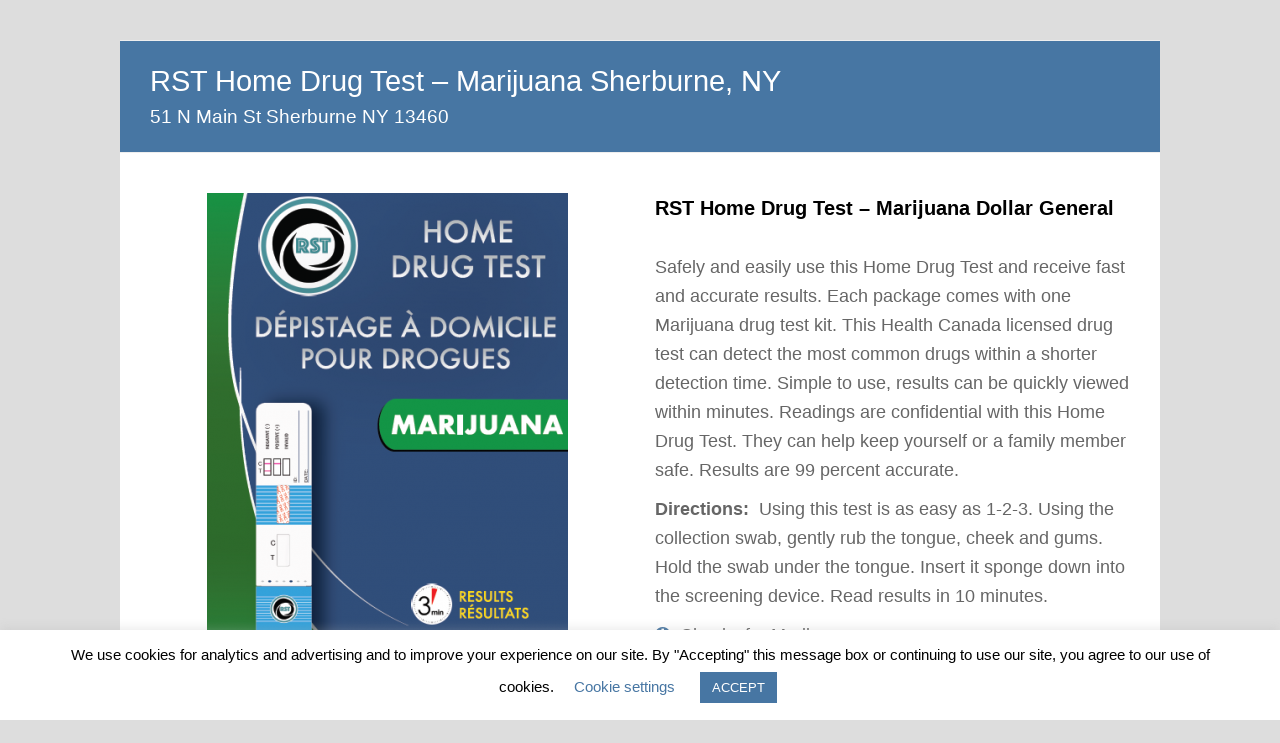

--- FILE ---
content_type: text/html; charset=UTF-8
request_url: https://www.rsthomedrugtest.com/rst-home-drug-test-marijuana-sherburne-ny/
body_size: 12171
content:
<!DOCTYPE html>
<html lang="en-US" itemscope itemtype="http://schema.org/WebPage">
<head>
<meta charset="UTF-8">
<link rel="profile" href="https://gmpg.org/xfn/11">
<title>Sherburne RST Marijuana Test Dollar General</title>
<meta name="viewport" content="width=device-width, initial-scale=1">
<meta name="generator" content="Total WordPress Theme 4.5.5" />
<meta http-equiv="X-UA-Compatible" content="IE=edge" />

<!-- All In One SEO Pack 3.7.1ob_start_detected [-1,-1] -->
<meta name="description"  content="Purchase RST Home Drug Test Marijuana at Dollar General 51 N Main St Sherburne NY 13460 get fast and accurate results Today." />

<meta name="keywords"  content="rst home drug test marijuana,dollar general sherburne ny" />

<script type="application/ld+json" class="aioseop-schema">{"@context":"https://schema.org","@graph":[{"@type":"Organization","@id":"https://www.rsthomedrugtest.com/#organization","url":"https://www.rsthomedrugtest.com/","name":"RST Home Drug Test","sameAs":[],"logo":{"@type":"ImageObject","@id":"https://www.rsthomedrugtest.com/#logo","url":"https://www.rsthomedrugtest.com/wp-content/uploads/2021/03/logonew2021.png","caption":""},"image":{"@id":"https://www.rsthomedrugtest.com/#logo"}},{"@type":"WebSite","@id":"https://www.rsthomedrugtest.com/#website","url":"https://www.rsthomedrugtest.com/","name":"RST Home Drug Test","publisher":{"@id":"https://www.rsthomedrugtest.com/#organization"},"potentialAction":{"@type":"SearchAction","target":"https://www.rsthomedrugtest.com/?s={search_term_string}","query-input":"required name=search_term_string"}},{"@type":"WebPage","@id":"https://www.rsthomedrugtest.com/rst-home-drug-test-marijuana-sherburne-ny/#webpage","url":"https://www.rsthomedrugtest.com/rst-home-drug-test-marijuana-sherburne-ny/","inLanguage":"en-US","name":"RST Home Drug Test – Marijuana Sherburne, NY","isPartOf":{"@id":"https://www.rsthomedrugtest.com/#website"},"breadcrumb":{"@id":"https://www.rsthomedrugtest.com/rst-home-drug-test-marijuana-sherburne-ny/#breadcrumblist"},"description":"Purchase RST Home Drug Test Marijuana at Dollar General 51 N Main St Sherburne NY 13460 get fast and accurate results Today.","datePublished":"2020-02-10T13:56:14-05:00","dateModified":"2020-02-10T13:56:45-05:00"},{"@type":"BreadcrumbList","@id":"https://www.rsthomedrugtest.com/rst-home-drug-test-marijuana-sherburne-ny/#breadcrumblist","itemListElement":[{"@type":"ListItem","position":1,"item":{"@type":"WebPage","@id":"https://www.rsthomedrugtest.com/","url":"https://www.rsthomedrugtest.com/","name":"RST Home Drug Test Mississauga, Ontario Canada"}},{"@type":"ListItem","position":2,"item":{"@type":"WebPage","@id":"https://www.rsthomedrugtest.com/rst-home-drug-test-marijuana-sherburne-ny/","url":"https://www.rsthomedrugtest.com/rst-home-drug-test-marijuana-sherburne-ny/","name":"RST Home Drug Test – Marijuana Sherburne, NY"}}]}]}</script>
<link rel="canonical" href="https://www.rsthomedrugtest.com/rst-home-drug-test-marijuana-sherburne-ny/" />
			<script type="text/javascript" >
				window.ga=window.ga||function(){(ga.q=ga.q||[]).push(arguments)};ga.l=+new Date;
				ga('create', 'UA-160077162-1', 'auto');
				// Plugins
				
				ga('send', 'pageview');
			</script>
			<script async src="https://www.google-analytics.com/analytics.js"></script>
			<!-- All In One SEO Pack -->
<link rel='dns-prefetch' href='//www.google.com' />
<link rel='dns-prefetch' href='//www.googletagmanager.com' />
<link rel='dns-prefetch' href='//s.w.org' />
<link rel="alternate" type="application/rss+xml" title="RST Home Drug Test &raquo; Feed" href="https://www.rsthomedrugtest.com/feed/" />
<link rel="alternate" type="application/rss+xml" title="RST Home Drug Test &raquo; Comments Feed" href="https://www.rsthomedrugtest.com/comments/feed/" />
<!-- This site uses the Google Analytics by ExactMetrics plugin v6.2.2 - Using Analytics tracking - https://www.exactmetrics.com/ -->
<script type="text/javascript" data-cfasync="false">
	var em_version         = '6.2.2';
	var em_track_user      = true;
	var em_no_track_reason = '';
	
	var disableStr = 'ga-disable-UA-160077162-1';

	/* Function to detect opted out users */
	function __gaTrackerIsOptedOut() {
		return document.cookie.indexOf(disableStr + '=true') > -1;
	}

	/* Disable tracking if the opt-out cookie exists. */
	if ( __gaTrackerIsOptedOut() ) {
		window[disableStr] = true;
	}

	/* Opt-out function */
	function __gaTrackerOptout() {
	  document.cookie = disableStr + '=true; expires=Thu, 31 Dec 2099 23:59:59 UTC; path=/';
	  window[disableStr] = true;
	}

	if ( 'undefined' === typeof gaOptout ) {
		function gaOptout() {
			__gaTrackerOptout();
		}
	}
	
	if ( em_track_user ) {
		(function(i,s,o,g,r,a,m){i['GoogleAnalyticsObject']=r;i[r]=i[r]||function(){
			(i[r].q=i[r].q||[]).push(arguments)},i[r].l=1*new Date();a=s.createElement(o),
			m=s.getElementsByTagName(o)[0];a.async=1;a.src=g;m.parentNode.insertBefore(a,m)
		})(window,document,'script','//www.google-analytics.com/analytics.js','__gaTracker');

		__gaTracker('create', 'UA-160077162-1', 'auto');
		__gaTracker('set', 'forceSSL', true);
		__gaTracker('require', 'displayfeatures');
		__gaTracker('require', 'linkid', 'linkid.js');
		__gaTracker('send','pageview');
	} else {
		console.log( "" );
		(function() {
			/* https://developers.google.com/analytics/devguides/collection/analyticsjs/ */
			var noopfn = function() {
				return null;
			};
			var noopnullfn = function() {
				return null;
			};
			var Tracker = function() {
				return null;
			};
			var p = Tracker.prototype;
			p.get = noopfn;
			p.set = noopfn;
			p.send = noopfn;
			var __gaTracker = function() {
				var len = arguments.length;
				if ( len === 0 ) {
					return;
				}
				var f = arguments[len-1];
				if ( typeof f !== 'object' || f === null || typeof f.hitCallback !== 'function' ) {
					console.log( 'Not running function __gaTracker(' + arguments[0] + " ....) because you are not being tracked. " + em_no_track_reason );
					return;
				}
				try {
					f.hitCallback();
				} catch (ex) {

				}
			};
			__gaTracker.create = function() {
				return new Tracker();
			};
			__gaTracker.getByName = noopnullfn;
			__gaTracker.getAll = function() {
				return [];
			};
			__gaTracker.remove = noopfn;
			window['__gaTracker'] = __gaTracker;
					})();
		}
</script>
<!-- / Google Analytics by ExactMetrics -->
<link rel='stylesheet' id='js_composer_front-css'  href='https://www.rsthomedrugtest.com/wp-content/plugins/js_composer/assets/css/js_composer.min.css?ver=5.4.5' type='text/css' media='all' />
<link rel='stylesheet' id='wp-block-library-css'  href='https://www.rsthomedrugtest.com/wp-includes/css/dist/block-library/style.min.css?ver=5.4.18' type='text/css' media='all' />
<link rel='stylesheet' id='cookie-law-info-css'  href='https://www.rsthomedrugtest.com/wp-content/plugins/cookie-law-info/legacy/public/css/cookie-law-info-public.css?ver=3.3.7' type='text/css' media='all' />
<link rel='stylesheet' id='cookie-law-info-gdpr-css'  href='https://www.rsthomedrugtest.com/wp-content/plugins/cookie-law-info/legacy/public/css/cookie-law-info-gdpr.css?ver=3.3.7' type='text/css' media='all' />
<link rel='stylesheet' id='rs-plugin-settings-css'  href='https://www.rsthomedrugtest.com/wp-content/plugins/revslider/public/assets/css/settings.css?ver=5.4.7' type='text/css' media='all' />
<style id='rs-plugin-settings-inline-css' type='text/css'>
#rs-demo-id {}
</style>
<link rel='stylesheet' id='agile-store-locator-all-css-css'  href='https://www.rsthomedrugtest.com/wp-content/plugins/store-locator/public/css/all-css.min.css?ver=4.6.1.2' type='text/css' media='all' />
<link rel='stylesheet' id='agile-store-locator-asl-responsive-css'  href='https://www.rsthomedrugtest.com/wp-content/plugins/store-locator/public/css/asl_responsive.css?ver=4.6.1.2' type='text/css' media='all' />
<link rel='stylesheet' id='megamenu-css'  href='https://www.rsthomedrugtest.com/wp-content/uploads/maxmegamenu/style.css?ver=869534' type='text/css' media='all' />
<link rel='stylesheet' id='dashicons-css'  href='https://www.rsthomedrugtest.com/wp-includes/css/dashicons.min.css?ver=5.4.18' type='text/css' media='all' />
<link rel='stylesheet' id='wpex-style-css'  href='https://www.rsthomedrugtest.com/wp-content/themes/rsthd/style.css?ver=4.5.5' type='text/css' media='all' />
<link rel='stylesheet' id='wpex-visual-composer-css'  href='https://www.rsthomedrugtest.com/wp-content/themes/rsthd/assets/css/wpex-visual-composer.css?ver=4.5.5' type='text/css' media='all' />
<link rel='stylesheet' id='wpex-visual-composer-extend-css'  href='https://www.rsthomedrugtest.com/wp-content/themes/rsthd/assets/css/wpex-visual-composer-extend.css?ver=4.5.5' type='text/css' media='all' />
<link rel='stylesheet' id='tablepress-default-css'  href='https://www.rsthomedrugtest.com/wp-content/tablepress-combined.min.css?ver=5' type='text/css' media='all' />
<!--[if IE 8]>
<link rel='stylesheet' id='wpex-ie8-css'  href='https://www.rsthomedrugtest.com/wp-content/themes/rsthd/assets/css/wpex-ie8.css?ver=4.5.5' type='text/css' media='all' />
<![endif]-->
<!--[if IE 9]>
<link rel='stylesheet' id='wpex-ie9-css'  href='https://www.rsthomedrugtest.com/wp-content/themes/rsthd/assets/css/wpex-ie9.css?ver=4.5.5' type='text/css' media='all' />
<![endif]-->
<link rel='stylesheet' id='wpex-responsive-css'  href='https://www.rsthomedrugtest.com/wp-content/themes/rsthd/assets/css/wpex-responsive.css?ver=4.5.5' type='text/css' media='all' />
<script type='text/javascript'>
/* <![CDATA[ */
var exactmetrics_frontend = {"js_events_tracking":"true","download_extensions":"doc,pdf,ppt,zip,xls,docx,pptx,xlsx","inbound_paths":"[{\"path\":\"\\\/go\\\/\",\"label\":\"affiliate\"},{\"path\":\"\\\/recommend\\\/\",\"label\":\"affiliate\"}]","home_url":"https:\/\/www.rsthomedrugtest.com","hash_tracking":"false"};
/* ]]> */
</script>
<script type='text/javascript' src='https://www.rsthomedrugtest.com/wp-content/plugins/google-analytics-dashboard-for-wp/assets/js/frontend.min.js?ver=6.2.2'></script>
<script type='text/javascript' src='https://www.rsthomedrugtest.com/wp-includes/js/jquery/jquery.js?ver=1.12.4-wp'></script>
<script type='text/javascript' src='https://www.rsthomedrugtest.com/wp-includes/js/jquery/jquery-migrate.min.js?ver=1.4.1'></script>
<script type='text/javascript'>
/* <![CDATA[ */
var Cli_Data = {"nn_cookie_ids":[],"cookielist":[],"non_necessary_cookies":[],"ccpaEnabled":"","ccpaRegionBased":"","ccpaBarEnabled":"","strictlyEnabled":["necessary","obligatoire"],"ccpaType":"gdpr","js_blocking":"","custom_integration":"","triggerDomRefresh":"","secure_cookies":""};
var cli_cookiebar_settings = {"animate_speed_hide":"500","animate_speed_show":"500","background":"#FFF","border":"#b1a6a6c2","border_on":"","button_1_button_colour":"#4776a3","button_1_button_hover":"#395e82","button_1_link_colour":"#fff","button_1_as_button":"1","button_1_new_win":"","button_2_button_colour":"#333","button_2_button_hover":"#292929","button_2_link_colour":"#444","button_2_as_button":"","button_2_hidebar":"","button_3_button_colour":"#000","button_3_button_hover":"#000000","button_3_link_colour":"#fff","button_3_as_button":"1","button_3_new_win":"","button_4_button_colour":"#000","button_4_button_hover":"#000000","button_4_link_colour":"#4776a3","button_4_as_button":"","button_7_button_colour":"#61a229","button_7_button_hover":"#4e8221","button_7_link_colour":"#fff","button_7_as_button":"1","button_7_new_win":"","font_family":"Arial, Helvetica, sans-serif","header_fix":"","notify_animate_hide":"1","notify_animate_show":"","notify_div_id":"#cookie-law-info-bar","notify_position_horizontal":"right","notify_position_vertical":"bottom","scroll_close":"","scroll_close_reload":"","accept_close_reload":"","reject_close_reload":"","showagain_tab":"1","showagain_background":"#fff","showagain_border":"#000","showagain_div_id":"#cookie-law-info-again","showagain_x_position":"100px","text":"#000","show_once_yn":"","show_once":"10000","logging_on":"","as_popup":"","popup_overlay":"1","bar_heading_text":"","cookie_bar_as":"banner","popup_showagain_position":"bottom-right","widget_position":"left"};
var log_object = {"ajax_url":"https:\/\/www.rsthomedrugtest.com\/wp-admin\/admin-ajax.php"};
/* ]]> */
</script>
<script type='text/javascript' src='https://www.rsthomedrugtest.com/wp-content/plugins/cookie-law-info/legacy/public/js/cookie-law-info-public.js?ver=3.3.7'></script>
<script type='text/javascript' src='https://www.rsthomedrugtest.com/wp-content/plugins/revslider/public/assets/js/jquery.themepunch.tools.min.js?ver=5.4.7'></script>
<script type='text/javascript' src='https://www.rsthomedrugtest.com/wp-content/plugins/revslider/public/assets/js/jquery.themepunch.revolution.min.js?ver=5.4.7'></script>
<!--[if lt IE 9]>
<script type='text/javascript' src='https://www.rsthomedrugtest.com/wp-content/themes/rsthd/assets/js/dynamic/html5.js?ver=4.5.5'></script>
<![endif]-->
<script type='text/javascript' src='https://www.googletagmanager.com/gtag/js?id=UA-160077162-1' async></script>
<script type='text/javascript'>
window.dataLayer = window.dataLayer || [];function gtag(){dataLayer.push(arguments);}
gtag('js', new Date());
gtag('set', 'developer_id.dZTNiMT', true);
gtag('config', 'UA-160077162-1', {"anonymize_ip":true} );
</script>
<link rel='https://api.w.org/' href='https://www.rsthomedrugtest.com/wp-json/' />
<link rel="EditURI" type="application/rsd+xml" title="RSD" href="https://www.rsthomedrugtest.com/xmlrpc.php?rsd" />
<link rel="wlwmanifest" type="application/wlwmanifest+xml" href="https://www.rsthomedrugtest.com/wp-includes/wlwmanifest.xml" /> 
<meta name="generator" content="WordPress 5.4.18" />
<link rel='shortlink' href='https://www.rsthomedrugtest.com/?p=266' />
<link rel="alternate" type="application/json+oembed" href="https://www.rsthomedrugtest.com/wp-json/oembed/1.0/embed?url=https%3A%2F%2Fwww.rsthomedrugtest.com%2Frst-home-drug-test-marijuana-sherburne-ny%2F" />
<link rel="alternate" type="text/xml+oembed" href="https://www.rsthomedrugtest.com/wp-json/oembed/1.0/embed?url=https%3A%2F%2Fwww.rsthomedrugtest.com%2Frst-home-drug-test-marijuana-sherburne-ny%2F&#038;format=xml" />
<meta name="generator" content="Site Kit by Google 1.19.0" /><script async src="https://www.googletagmanager.com/gtag/js?id=AW-767484563"></script><script>window.dataLayer = window.dataLayer || [];function gtag(){dataLayer.push(arguments);}gtag('js', new Date());<!-- Global site tag (gtag.js) - Google Ads: 767484563 -->


  window.dataLayer = window.dataLayer || [];
  function gtag(){dataLayer.push(arguments);}
  gtag('js', new Date());

  gtag('config', 'AW-767484563');

</script><link rel="icon" href="https://www.rsthomedrugtest.com/wp-content/uploads/2020/09/Screen-Shot-2020-09-27-at-6.12.14-PM.png" sizes="32x32"><link rel="shortcut icon" href="https://www.rsthomedrugtest.com/wp-content/uploads/2020/09/Screen-Shot-2020-09-27-at-6.12.14-PM.png"><link rel="apple-touch-icon" href="https://www.rsthomedrugtest.com/wp-content/uploads/2020/09/Screen-Shot-2020-09-27-at-6.12.14-PM.png" sizes="57x57" ><link rel="apple-touch-icon" href="https://www.rsthomedrugtest.com/wp-content/uploads/2020/09/Screen-Shot-2020-09-27-at-6.12.14-PM.png" sizes="76x76" ><link rel="apple-touch-icon" href="https://www.rsthomedrugtest.com/wp-content/uploads/2020/09/Screen-Shot-2020-09-27-at-6.12.14-PM.png" sizes="120x120"><link rel="apple-touch-icon" href="https://www.rsthomedrugtest.com/wp-content/uploads/2020/09/Screen-Shot-2020-09-27-at-6.12.14-PM.png" sizes="114x114"><style type="text/css">.recentcomments a{display:inline !important;padding:0 !important;margin:0 !important;}</style><!--[if lte IE 9]><link rel="stylesheet" type="text/css" href="https://www.rsthomedrugtest.com/wp-content/plugins/js_composer/assets/css/vc_lte_ie9.min.css" media="screen"><![endif]--><noscript><style type="text/css">body .wpex-vc-row-stretched, body .vc_row-o-full-height { visibility: visible; }</style></noscript><script type="text/javascript">function setREVStartSize(e){
				document.addEventListener("DOMContentLoaded", function() {
					try{ e.c=jQuery(e.c);var i=jQuery(window).width(),t=9999,r=0,n=0,l=0,f=0,s=0,h=0;
						if(e.responsiveLevels&&(jQuery.each(e.responsiveLevels,function(e,f){f>i&&(t=r=f,l=e),i>f&&f>r&&(r=f,n=e)}),t>r&&(l=n)),f=e.gridheight[l]||e.gridheight[0]||e.gridheight,s=e.gridwidth[l]||e.gridwidth[0]||e.gridwidth,h=i/s,h=h>1?1:h,f=Math.round(h*f),"fullscreen"==e.sliderLayout){var u=(e.c.width(),jQuery(window).height());if(void 0!=e.fullScreenOffsetContainer){var c=e.fullScreenOffsetContainer.split(",");if (c) jQuery.each(c,function(e,i){u=jQuery(i).length>0?u-jQuery(i).outerHeight(!0):u}),e.fullScreenOffset.split("%").length>1&&void 0!=e.fullScreenOffset&&e.fullScreenOffset.length>0?u-=jQuery(window).height()*parseInt(e.fullScreenOffset,0)/100:void 0!=e.fullScreenOffset&&e.fullScreenOffset.length>0&&(u-=parseInt(e.fullScreenOffset,0))}f=u}else void 0!=e.minHeight&&f<e.minHeight&&(f=e.minHeight);e.c.closest(".rev_slider_wrapper").css({height:f})					
					}catch(d){console.log("Failure at Presize of Slider:"+d)}
				});
			};</script>
		<style type="text/css" id="wp-custom-css">
			#site-header{background-image:url(https://www.rsthomedrugtest.com/wp-content/uploads/2021/03/medicine_aisle.jpeg);background-size:cover;background-position:right}		</style>
		<style type="text/css" data-type="vc_shortcodes-custom-css">.vc_custom_1581342967189{padding-top: 37px !important;}</style><noscript><style type="text/css"> .wpb_animate_when_almost_visible { opacity: 1; }</style></noscript><style type="text/css">/** Mega Menu CSS: fs **/</style>
<style type="text/css" data-type="wpex-css" id="wpex-css">.page-header{background-color:#4776a3 !important}/*VC META CSS*/.vc_custom_1545249735019{margin-bottom:0 !important;border-bottom-width:0 !important;padding-top:20px !important;padding-bottom:0 !important}.vc_custom_1678083181739{padding-top:50px !important}/*TYPOGRAPHY*/body{font-size:18px}#site-navigation .dropdown-menu a{font-weight:700;font-size:18px;text-transform:uppercase}#site-navigation .dropdown-menu ul a{font-size:18px}/*FOOTER BUILDER*/#footer-builder{background-color:#e5e6e6}/*ADVANCED STYLING CSS*/#mobile-menu .wpex-bars>span,#mobile-menu .wpex-bars>span::before,#mobile-menu .wpex-bars>span::after{background-color:#ffffff}/*CUSTOMIZER STYLING*/.site-breadcrumbs{color:#a0307e}.site-breadcrumbs .sep{color:#ffffff}.page-header.wpex-supports-mods{background-color:#4776a2;border-top-color:#b7b7b7;border-bottom-color:#b7b7b7}.page-header.wpex-supports-mods .page-header-title{color:#ffffff}#site-header{background-color:#02a7e7}#site-header-sticky-wrapper{background-color:#02a7e7}#site-header-sticky-wrapper.is-sticky #site-header{background-color:#02a7e7}.footer-has-reveal #site-header{background-color:#02a7e7}#searchform-header-replace{background-color:#02a7e7}body.wpex-has-vertical-header #site-header{background-color:#02a7e7}#site-logo a.site-logo-text{color:#ffffff}#site-logo a.site-logo-text:hover{color:#cccccc}#site-navigation .dropdown-menu >li >a{color:#ffffff}#site-navigation .dropdown-menu >li >a:hover,#site-navigation .dropdown-menu >li.sfHover >a{color:#ec8629}#site-navigation .dropdown-menu >.current-menu-item >a,#site-navigation .dropdown-menu >.current-menu-parent >a{color:#ec8629}#site-header #site-navigation .dropdown-menu ul{background-color:#4776a2}#site-header #site-navigation .dropdown-menu ul >li >a{color:#ffffff}#site-header #site-navigation .dropdown-menu ul >li >a:hover{color:#02a7e7}#wpex-mobile-menu-fixed-top,#wpex-mobile-menu-navbar{background:#4776a2}.mobile-toggle-nav{background:#03b0ea}.wpex-mobile-toggle-menu-fixed_top .mobile-toggle-nav{background:#03b0ea}.mobile-toggle-nav a{border-color:#000000;color:#ffffff}.wpex-mobile-toggle-menu-fixed_top .mobile-toggle-nav a{border-color:#000000;color:#ffffff}.mobile-toggle-nav a:hover{color:#ee902f}.wpex-mobile-toggle-menu-fixed_top .mobile-toggle-nav a:hover{color:#ee902f}#footer-bottom{background:#4776a2;color:#ffffff}#footer-bottom p{color:#ffffff}#footer-bottom a{color:#ec8629}.vc_column-inner{margin-bottom:40px}</style><!-- Google Tag Manager -->
<script>(function(w,d,s,l,i){w[l]=w[l]||[];w[l].push({'gtm.start':
new Date().getTime(),event:'gtm.js'});var f=d.getElementsByTagName(s)[0],
j=d.createElement(s),dl=l!='dataLayer'?'&l='+l:'';j.async=true;j.src=
'https://www.googletagmanager.com/gtm.js?id='+i+dl;f.parentNode.insertBefore(j,f);
})(window,document,'script','dataLayer','GTM-TPCCS8Q');</script>
<!-- End Google Tag Manager -->

</head>

<body data-rsssl=1 class="page-template-default page page-id-266 wp-custom-logo mega-menu-main-menu wpex-theme wpex-responsive boxed-main-layout has-composer wpex-live-site content-full-width wpex-site-header-disabled sidebar-widget-icons hasnt-overlay-header wpex-has-fixed-footer wpex-mobile-toggle-menu-navbar has-mobile-menu wpex-share-p-horizontal wpb-js-composer js-comp-ver-5.4.5 vc_responsive elementor-default elementor-kit-475">

	
<a href="#content" class="skip-to-content">skip to Main Content</a><span data-ls_id="#site_top"></span>
	<div id="outer-wrap" class="clr">

		
		<div id="wrap" class="clr">

			
			
			<main id="main" class="site-main clr">

				

<header class="page-header solid-color-page-header">
	
		
	<div class="page-header-inner container clr">
		<h1 class="page-header-title wpex-clr" itemprop="headline"><span>RST Home Drug Test – Marijuana Sherburne, NY</span></h1>	<div class="page-subheading clr">51 N Main St Sherburne NY 13460</div>
	</div><!-- .page-header-inner -->

	
</header><!-- .page-header -->

				<!-- Google Tag Manager (noscript) -->
<noscript><iframe src="https://www.googletagmanager.com/ns.html?id=GTM-TPCCS8Q"
height="0" width="0" style="display:none;visibility:hidden"></iframe></noscript>
<!-- End Google Tag Manager (noscript) -->
	<div id="content-wrap" class="container clr">

		
		<div id="primary" class="content-area clr">

			
			<div id="content" class="site-content clr">

				
				
					
<article id="single-blocks" class="single-page-article wpex-clr">

	
<div class="single-page-content entry clr"><div class="vc_row wpb_row vc_row-fluid"><div class="wpb_column vc_column_container vc_col-sm-6"><div class="vc_column-inner "><div class="wpb_wrapper">
	<div  class="wpb_single_image wpb_content_element vc_align_center">
		
		<figure class="wpb_wrapper vc_figure">
			<div class="vc_single_image-wrapper   vc_box_border_grey"><img class="vc_single_image-img " src="https://www.rsthomedrugtest.com/wp-content/uploads/2018/12/mar-361x524.png" width="361" height="524" alt="mar" title="mar" /></div>
		</figure>
	</div>
<div class="vcex-spacing" style="height:30px"></div><div class="textcenter theme-button-wrap clr"><a href="https://www.google.com/maps/place/Dollar+General/@39.2815397,-76.6570894,17z/data=!3m1!4b1!4m5!3m4!1s0x89c81cbab204db61:0x30e82b78f2d53df8!8m2!3d39.2815397!4d-76.6549007" class="vcex-button theme-button large align-center inline animate-on-hover" style="background:#02a7e7;color:#ffffff;border-radius:25px;" data-wpex-hover='{"background":"#0293d6"}'><span class="theme-button-inner">Buy Now</span></a></div> </div></div></div><div class="wpb_column vc_column_container vc_col-sm-6"><div class="vc_column-inner "><div class="wpb_wrapper"><h1 style="font-size: 20px;text-align: left" class="vc_custom_heading" >RST Home Drug Test – Marijuana Dollar General</h1><div class="vcex-spacing" style="height:30px"></div>
	<div class="wpb_text_column wpb_content_element " >
		<div class="wpb_wrapper">
			<p>Safely and easily use this Home Drug Test and receive fast and accurate results. Each package comes with one Marijuana drug test kit. This Health Canada licensed drug test can detect the most common drugs within a shorter detection time. Simple to use, results can be quickly viewed within minutes. Readings are confidential with this Home Drug Test. They can help keep yourself or a family member safe. Results are 99 percent accurate.</p>

		</div>
	</div>
<div class="vcex-spacing" style="height:10px"></div>
	<div class="wpb_text_column wpb_content_element " >
		<div class="wpb_wrapper">
			<p><strong>Directions:</strong>  Using this test is as easy as 1-2-3. Using the collection swab, gently rub the tongue, cheek and gums. Hold the swab under the tongue. Insert it sponge down into the screening device. Read results in 10 minutes.</p>

		</div>
	</div>
<div class="vcex-spacing" style="height:10px"></div><div class="vcex-module vcex-list_item"><div class="vcex-icon-wrap" style="color:#4776a2;"><span class="fa fa-info-circle"></span></div><div class="vcex-content">Checks for Marijuana</div></div><div class="vcex-module vcex-list_item"><div class="vcex-icon-wrap" style="color:#4776a2;"><span class="fa fa-info-circle"></span></div><div class="vcex-content">99 % Accurate</div></div><div class="vcex-module vcex-list_item"><div class="vcex-icon-wrap" style="color:#4776a2;"><span class="fa fa-info-circle"></span></div><div class="vcex-content">Fast results within 3 minutes</div></div><div class="vcex-module vcex-list_item"><div class="vcex-icon-wrap" style="color:#4776a2;"><span class="fa fa-info-circle"></span></div><div class="vcex-content">Confidential results</div></div><div class="vcex-module vcex-list_item"><div class="vcex-icon-wrap" style="color:#4776a2;"><span class="fa fa-info-circle"></span></div><div class="vcex-content">For in-vitro diagnostics use. For external use only. Store at room temperature. Do not freeze.</div></div><div class="vcex-spacing" style="height:10px"></div><div class="vc_row wpb_row vc_inner vc_row-fluid"><div class="wpb_column vc_column_container vc_col-sm-6"><div class="vc_column-inner "><div class="wpb_wrapper">
	<div style="font-size:20px;" class="wpb_text_column wpb_content_element " >
		<div class="wpb_wrapper">
			<h3><span style="color: #4776a3; font-size: 21px;"><strong>Dollar General # 8994</strong></span></h3>

		</div>
	</div>

	<div style="font-size:20px;" class="wpb_text_column wpb_content_element " >
		<div class="wpb_wrapper">
			<p>51 N Main St Sherburne NY 13460</p>
<p><a href="https://goo.gl/maps/sCqaq4NAuMk6cg6o7"><strong>Get directions</strong></a></p>

		</div>
	</div>
</div></div></div><div class="wpb_column vc_column_container vc_col-sm-6"><div class="vc_column-inner "><div class="wpb_wrapper">
	<div  class="wpb_single_image wpb_content_element vc_align_center  vc_custom_1581342967189">
		
		<figure class="wpb_wrapper vc_figure">
			<a data-rel="prettyPhoto[rel-266-980194070]" href="https://www.rsthomedrugtest.com/wp-content/uploads/2020/02/Dollar-General-8994.jpg" target="_self" class="vc_single_image-wrapper   vc_box_border_grey prettyphoto"><img width="701" height="569" src="https://www.rsthomedrugtest.com/wp-content/uploads/2020/02/Dollar-General-8994.jpg" class="vc_single_image-img attachment-full" alt="" srcset="https://www.rsthomedrugtest.com/wp-content/uploads/2020/02/Dollar-General-8994.jpg 701w, https://www.rsthomedrugtest.com/wp-content/uploads/2020/02/Dollar-General-8994-300x244.jpg 300w" sizes="(max-width: 701px) 100vw, 701px" /></a>
		</figure>
	</div>
</div></div></div></div></div></div></div></div>
</div>


</article><!-- #single-blocks -->
				
				
			</div><!-- #content -->

			
		</div><!-- #primary -->

		
	</div><!-- .container -->


			
		</main><!-- #main-content -->

		
		

<div id="footer-builder" class="footer-builder clr">
	<div class="footer-builder-content clr container entry">
		<div class="vc_row wpb_row vc_row-fluid vc_custom_1545249735019 wpex-vc_row-has-fill wpex-vc-reset-negative-margin"><div class="wpb_column vc_column_container vc_col-sm-3"><div class="vc_column-inner "><div class="wpb_wrapper">
	<div  class="wpb_single_image wpb_content_element vc_align_center">
		
		<figure class="wpb_wrapper vc_figure">
			<div class="vc_single_image-wrapper   vc_box_border_grey"><img class="vc_single_image-img " src="https://www.rsthomedrugtest.com/wp-content/uploads/2018/12/cd_logo.png" width="150" height="150" alt="cd_logo" title="cd_logo" /></div>
		</figure>
	</div>
</div></div></div><div class="wpb_column vc_column_container vc_col-sm-3"><div class="vc_column-inner "><div class="wpb_wrapper">
	<div  class="wpb_single_image wpb_content_element vc_align_center">
		
		<figure class="wpb_wrapper vc_figure">
			<div class="vc_single_image-wrapper   vc_box_border_grey"><img class="vc_single_image-img " src="https://www.rsthomedrugtest.com/wp-content/uploads/2018/12/fda_logo.png" width="150" height="150" alt="fda_logo" title="fda_logo" /></div>
		</figure>
	</div>
</div></div></div><div class="wpb_column vc_column_container vc_col-sm-3"><div class="vc_column-inner "><div class="wpb_wrapper">
	<div  class="wpb_single_image wpb_content_element vc_align_center">
		
		<figure class="wpb_wrapper vc_figure">
			<div class="vc_single_image-wrapper   vc_box_border_grey"><img class="vc_single_image-img " src="https://www.rsthomedrugtest.com/wp-content/uploads/2018/12/clia_logo.png" width="150" height="150" alt="clia_logo" title="clia_logo" /></div>
		</figure>
	</div>
</div></div></div><div class="wpb_column vc_column_container vc_col-sm-3"><div class="vc_column-inner "><div class="wpb_wrapper">
	<div class="wpb_text_column wpb_content_element  vc_custom_1678083181739" >
		<div class="wpb_wrapper">
			<p style="text-align: center;">Health Canada Licensed</p>

		</div>
	</div>
</div></div></div></div>	</div>
</div>


	</div><!-- #wrap -->

	
</div><!-- #outer-wrap -->


<!--googleoff: all--><div id="cookie-law-info-bar" data-nosnippet="true"><span>We use cookies for analytics and advertising and to improve your experience on our site. By "Accepting" this message box or continuing to use our site, you agree to our use of cookies.<a role='button' class="cli_settings_button" style="margin:5px 20px 5px 20px">Cookie settings</a><a role='button' id="cookie_action_close_header" class="medium cli-plugin-button cli-plugin-main-button cookie_action_close_header cli_action_button wt-cli-accept-btn" style="margin:5px">ACCEPT</a></span></div><div id="cookie-law-info-again" data-nosnippet="true"><span id="cookie_hdr_showagain">Privacy &amp; Cookies Policy</span></div><div class="cli-modal" data-nosnippet="true" id="cliSettingsPopup" tabindex="-1" role="dialog" aria-labelledby="cliSettingsPopup" aria-hidden="true">
  <div class="cli-modal-dialog" role="document">
	<div class="cli-modal-content cli-bar-popup">
		  <button type="button" class="cli-modal-close" id="cliModalClose">
			<svg class="" viewBox="0 0 24 24"><path d="M19 6.41l-1.41-1.41-5.59 5.59-5.59-5.59-1.41 1.41 5.59 5.59-5.59 5.59 1.41 1.41 5.59-5.59 5.59 5.59 1.41-1.41-5.59-5.59z"></path><path d="M0 0h24v24h-24z" fill="none"></path></svg>
			<span class="wt-cli-sr-only">Close</span>
		  </button>
		  <div class="cli-modal-body">
			<div class="cli-container-fluid cli-tab-container">
	<div class="cli-row">
		<div class="cli-col-12 cli-align-items-stretch cli-px-0">
			<div class="cli-privacy-overview">
				<h4>Privacy Overview</h4>				<div class="cli-privacy-content">
					<div class="cli-privacy-content-text">This website uses cookies to improve your experience while you navigate through the website. Out of these cookies, the cookies that are categorized as necessary are stored on your browser as they are essential for the working of basic functionalities of the website. We also use third-party cookies that help us analyze and understand how you use this website. These cookies will be stored in your browser only with your consent. You also have the option to opt-out of these cookies. But opting out of some of these cookies may have an effect on your browsing experience.</div>
				</div>
				<a class="cli-privacy-readmore" aria-label="Show more" role="button" data-readmore-text="Show more" data-readless-text="Show less"></a>			</div>
		</div>
		<div class="cli-col-12 cli-align-items-stretch cli-px-0 cli-tab-section-container">
												<div class="cli-tab-section">
						<div class="cli-tab-header">
							<a role="button" tabindex="0" class="cli-nav-link cli-settings-mobile" data-target="necessary" data-toggle="cli-toggle-tab">
								Necessary							</a>
															<div class="wt-cli-necessary-checkbox">
									<input type="checkbox" class="cli-user-preference-checkbox"  id="wt-cli-checkbox-necessary" data-id="checkbox-necessary" checked="checked"  />
									<label class="form-check-label" for="wt-cli-checkbox-necessary">Necessary</label>
								</div>
								<span class="cli-necessary-caption">Always Enabled</span>
													</div>
						<div class="cli-tab-content">
							<div class="cli-tab-pane cli-fade" data-id="necessary">
								<div class="wt-cli-cookie-description">
									Necessary cookies are absolutely essential for the website to function properly. This category only includes cookies that ensures basic functionalities and security features of the website. These cookies do not store any personal information.								</div>
							</div>
						</div>
					</div>
																	<div class="cli-tab-section">
						<div class="cli-tab-header">
							<a role="button" tabindex="0" class="cli-nav-link cli-settings-mobile" data-target="non-necessary" data-toggle="cli-toggle-tab">
								Non-necessary							</a>
															<div class="cli-switch">
									<input type="checkbox" id="wt-cli-checkbox-non-necessary" class="cli-user-preference-checkbox"  data-id="checkbox-non-necessary" checked='checked' />
									<label for="wt-cli-checkbox-non-necessary" class="cli-slider" data-cli-enable="Enabled" data-cli-disable="Disabled"><span class="wt-cli-sr-only">Non-necessary</span></label>
								</div>
													</div>
						<div class="cli-tab-content">
							<div class="cli-tab-pane cli-fade" data-id="non-necessary">
								<div class="wt-cli-cookie-description">
									Any cookies that may not be particularly necessary for the website to function and is used specifically to collect user personal data via analytics, ads, other embedded contents are termed as non-necessary cookies. It is mandatory to procure user consent prior to running these cookies on your website.								</div>
							</div>
						</div>
					</div>
										</div>
	</div>
</div>
		  </div>
		  <div class="cli-modal-footer">
			<div class="wt-cli-element cli-container-fluid cli-tab-container">
				<div class="cli-row">
					<div class="cli-col-12 cli-align-items-stretch cli-px-0">
						<div class="cli-tab-footer wt-cli-privacy-overview-actions">
						
															<a id="wt-cli-privacy-save-btn" role="button" tabindex="0" data-cli-action="accept" class="wt-cli-privacy-btn cli_setting_save_button wt-cli-privacy-accept-btn cli-btn">SAVE &amp; ACCEPT</a>
													</div>
						
					</div>
				</div>
			</div>
		</div>
	</div>
  </div>
</div>
<div class="cli-modal-backdrop cli-fade cli-settings-overlay"></div>
<div class="cli-modal-backdrop cli-fade cli-popupbar-overlay"></div>
<!--googleon: all-->
<div id="mobile-menu-alternative" class="wpex-hidden">
    <div class="menu-mainnav-container"><ul id="menu-mainnav" class="dropdown-menu"><li id="menu-item-10" class="menu-item menu-item-type-post_type menu-item-object-page menu-item-home menu-item-10"><a href="https://www.rsthomedrugtest.com/">HOME</a></li>
<li id="menu-item-11" class="menu-item menu-item-type-custom menu-item-object-custom menu-item-has-children menu-item-11"><a href="#">Products</a>
<ul class="sub-menu">
	<li id="menu-item-93" class="menu-item menu-item-type-post_type menu-item-object-page menu-item-93"><a href="https://www.rsthomedrugtest.com/home-drug-test-kits-home-drug-test-kit-4-drugs/">4-Drugs Tested</a></li>
	<li id="menu-item-141" class="menu-item menu-item-type-post_type menu-item-object-page menu-item-141"><a href="https://www.rsthomedrugtest.com/rst-home-drug-test-kit-7-drugs/">7-Drugs Tested</a></li>
	<li id="menu-item-96" class="menu-item menu-item-type-post_type menu-item-object-page menu-item-96"><a href="https://www.rsthomedrugtest.com/home-drug-test-kits-home-drug-test-kit-8-drugs/">8-Drugs Tested</a></li>
	<li id="menu-item-94" class="menu-item menu-item-type-post_type menu-item-object-page menu-item-94"><a href="https://www.rsthomedrugtest.com/home-drug-test-kits-home-drug-test-kit-12-drugs/">12-Drugs Tested</a></li>
	<li id="menu-item-140" class="menu-item menu-item-type-post_type menu-item-object-page menu-item-140"><a href="https://www.rsthomedrugtest.com/rst-oral-salvia-drug-and-alcohol-test-6-drugs-alcohol/">Oral Fluid/Salvia Tested – 6 Drugs + Alcohol</a></li>
	<li id="menu-item-145" class="menu-item menu-item-type-post_type menu-item-object-page menu-item-145"><a href="https://www.rsthomedrugtest.com/rst-home-drug-test-cocaine/">Cocaine Test Kit</a></li>
	<li id="menu-item-143" class="menu-item menu-item-type-post_type menu-item-object-page menu-item-143"><a href="https://www.rsthomedrugtest.com/rst-home-drug-test-marijuana/">Marijuana Test Kit</a></li>
	<li id="menu-item-142" class="menu-item menu-item-type-post_type menu-item-object-page menu-item-142"><a href="https://www.rsthomedrugtest.com/rst-home-drug-test-opiates/">Opiates Test Kit</a></li>
</ul>
</li>
<li id="menu-item-469" class="menu-item menu-item-type-post_type menu-item-object-page menu-item-469"><a href="https://www.rsthomedrugtest.com/taking-the-test/">Taking The Test</a></li>
<li id="menu-item-52" class="menu-item menu-item-type-post_type menu-item-object-page menu-item-has-children menu-item-52"><a href="https://www.rsthomedrugtest.com/about/">About us</a>
<ul class="sub-menu">
	<li id="menu-item-64" class="menu-item menu-item-type-post_type menu-item-object-page menu-item-64"><a href="https://www.rsthomedrugtest.com/contact/">Contact us</a></li>
</ul>
</li>
<li id="menu-item-434" class="menu-item menu-item-type-custom menu-item-object-custom menu-item-has-children menu-item-434"><a>Where to Buy</a>
<ul class="sub-menu">
	<li id="menu-item-435" class="menu-item menu-item-type-custom menu-item-object-custom menu-item-435"><a href="https://www.walmart.ca/brand/home-drug-test-kits/51032273">Walmart Canada</a></li>
	<li id="menu-item-436" class="menu-item menu-item-type-custom menu-item-object-custom menu-item-436"><a href="https://www.rexall.ca/storelocator/">Rexall Canada</a></li>
	<li id="menu-item-437" class="menu-item menu-item-type-custom menu-item-object-custom menu-item-437"><a href="http://www2.dollargeneral.com/About-Us/pages/storelocator.aspx">Dollar General USA</a></li>
	<li id="menu-item-438" class="menu-item menu-item-type-custom menu-item-object-custom menu-item-438"><a href="https://www.londondrugs.com/locations/">London Drugs</a></li>
	<li id="menu-item-439" class="menu-item menu-item-type-custom menu-item-object-custom menu-item-439"><a href="https://pharmasave.com/store-finder/">Pharmasave</a></li>
	<li id="menu-item-440" class="menu-item menu-item-type-custom menu-item-object-custom menu-item-440"><a href="https://www.pharmachoice.com/locator/">Pharmachoice</a></li>
	<li id="menu-item-441" class="menu-item menu-item-type-custom menu-item-object-custom menu-item-441"><a href="http://valuedrugmart.com/store-locator/">Value Drug Mart</a></li>
	<li id="menu-item-620" class="menu-item menu-item-type-custom menu-item-object-custom menu-item-620"><a href="https://www.rsthomedrugtest.com/home-drug-test-kits-pc-health/">PC Health App</a></li>
</ul>
</li>
<li id="menu-item-648" class="menu-item menu-item-type-custom menu-item-object-custom menu-item-648"><a target="_blank" rel="noopener noreferrer" href="https://www.rsthomedrugtest.com/wp-content/uploads/2024/06/Product-Shelf-Life-Extension-05312024.pdf">Product Shelf Life Extension</a></li>
</ul></div></div><!-- #mobile-menu-alternative -->
<div id="mobile-menu-search" class="clr wpex-hidden">
	<form method="get" action="https://www.rsthomedrugtest.com/" class="mobile-menu-searchform">
		<input type="search" name="s" autocomplete="off" placeholder="Search" />
				<button type="submit" class="searchform-submit"><span class="fa fa-search"></span></button>
	</form>
</div>
<a href="#outer-wrap" id="site-scroll-top"><span class="fa fa-chevron-up" aria-hidden="true"></span><span class="screen-reader-text">Back To Top</span></a>	<link rel='stylesheet' id='prettyphoto-css'  href='https://www.rsthomedrugtest.com/wp-content/plugins/js_composer/assets/lib/prettyphoto/css/prettyPhoto.min.css?ver=5.4.5' type='text/css' media='all' />
<script type='text/javascript'>
var renderInvisibleReCaptcha = function() {

    for (var i = 0; i < document.forms.length; ++i) {
        var form = document.forms[i];
        var holder = form.querySelector('.inv-recaptcha-holder');

        if (null === holder) continue;
		holder.innerHTML = '';

         (function(frm){
			var cf7SubmitElm = frm.querySelector('.wpcf7-submit');
            var holderId = grecaptcha.render(holder,{
                'sitekey': '', 'size': 'invisible', 'badge' : 'bottomright',
                'callback' : function (recaptchaToken) {
					if((null !== cf7SubmitElm) && (typeof jQuery != 'undefined')){jQuery(frm).submit();grecaptcha.reset(holderId);return;}
					 HTMLFormElement.prototype.submit.call(frm);
                },
                'expired-callback' : function(){grecaptcha.reset(holderId);}
            });

			if(null !== cf7SubmitElm && (typeof jQuery != 'undefined') ){
				jQuery(cf7SubmitElm).off('click').on('click', function(clickEvt){
					clickEvt.preventDefault();
					grecaptcha.execute(holderId);
				});
			}
			else
			{
				frm.onsubmit = function (evt){evt.preventDefault();grecaptcha.execute(holderId);};
			}


        })(form);
    }
};
</script>
<script type='text/javascript' async defer src='https://www.google.com/recaptcha/api.js?onload=renderInvisibleReCaptcha&#038;render=explicit'></script>
<script type='text/javascript' src='https://www.google.com/recaptcha/api.js?render=6LfOFYQUAAAAALlDRCgtWdaLVFH1hLkpOvKy1RMD&#038;ver=3.0'></script>
<script type='text/javascript'>
/* <![CDATA[ */
var wpcf7_recaptcha = {"sitekey":"6LfOFYQUAAAAALlDRCgtWdaLVFH1hLkpOvKy1RMD","actions":{"homepage":"homepage","contactform":"contactform"}};
/* ]]> */
</script>
<script type='text/javascript' src='https://www.rsthomedrugtest.com/wp-content/plugins/contact-form-7/modules/recaptcha/script.js?ver=5.3'></script>
<script type='text/javascript'>
/* <![CDATA[ */
var wpexLocalize = {"isRTL":"","mainLayout":"boxed","menuSearchStyle":"","siteHeaderStyle":"disabled","megaMenuJS":"1","superfishDelay":"600","superfishSpeed":"fast","superfishSpeedOut":"fast","menuWidgetAccordion":"1","hasMobileMenu":"1","mobileMenuBreakpoint":"960","mobileMenuStyle":"toggle","mobileMenuToggleStyle":"navbar","scrollToHash":"1","scrollToHashTimeout":"500","localScrollUpdateHash":"","localScrollHighlight":"1","localScrollSpeed":"1000","localScrollEasing":"easeInOutExpo","scrollTopSpeed":"1000","scrollTopOffset":"100","carouselSpeed":"150","lightboxType":"iLightbox","customSelects":".woocommerce-ordering .orderby, #dropdown_product_cat, .widget_categories form, .widget_archive select, .single-product .variations_form .variations select, .widget .dropdown_product_cat, .vcex-form-shortcode select","overlaysMobileSupport":"1","responsiveDataBreakpoints":{"tl":"1024px","tp":"959px","pl":"767px","pp":"479px"},"ajaxurl":"https:\/\/www.rsthomedrugtest.com\/wp-admin\/admin-ajax.php","loadMore":{"text":"Load More","loadingText":"Loading...","failedText":"Failed to load posts."},"animateMobileToggle":"1","mobileToggleMenuPosition":"afterheader","altercf7Prealoader":"1","iLightbox":{"auto":false,"skin":"minimal","path":"horizontal","infinite":false,"maxScale":1,"minScale":0,"width":1400,"height":"","videoWidth":1280,"videoHeight":720,"controls":{"arrows":true,"thumbnail":true,"fullscreen":true,"mousewheel":false,"slideshow":true},"slideshow":{"pauseTime":3000,"startPaused":true},"effects":{"reposition":true,"repositionSpeed":200,"switchSpeed":300,"loadedFadeSpeed":50,"fadeSpeed":500},"show":{"title":true,"speed":200},"hide":{"speed":200},"overlay":{"blur":true,"opacity":"0.9"},"social":{"start":true,"show":"mouseenter","hide":"mouseleave","buttons":false},"text":{"close":"Press Esc to close","enterFullscreen":"Enter Fullscreen (Shift+Enter)","exitFullscreen":"Exit Fullscreen (Shift+Enter)","slideShow":"Slideshow","next":"Next","previous":"Previous"},"thumbnails":{"maxWidth":120,"maxHeight":80}}};
/* ]]> */
</script>
<script type='text/javascript' src='https://www.rsthomedrugtest.com/wp-content/themes/rsthd/assets/js/wpex.min.js?ver=4.5.5'></script>
<script type='text/javascript' src='https://www.rsthomedrugtest.com/wp-includes/js/hoverIntent.min.js?ver=1.8.1'></script>
<script type='text/javascript'>
/* <![CDATA[ */
var megamenu = {"timeout":"300","interval":"100"};
/* ]]> */
</script>
<script type='text/javascript' src='https://www.rsthomedrugtest.com/wp-content/plugins/megamenu/js/maxmegamenu.js?ver=2.9.1'></script>
<script type='text/javascript' src='https://www.rsthomedrugtest.com/wp-includes/js/wp-embed.min.js?ver=5.4.18'></script>
<script type='text/javascript' src='https://www.rsthomedrugtest.com/wp-content/plugins/js_composer/assets/js/dist/js_composer_front.min.js?ver=5.4.5'></script>
<script type='text/javascript' src='https://www.rsthomedrugtest.com/wp-content/plugins/js_composer/assets/lib/prettyphoto/js/jquery.prettyPhoto.min.js?ver=5.4.5'></script>

</body>
</html>
<!--
Performance optimized by W3 Total Cache. Learn more: https://www.boldgrid.com/w3-total-cache/


Served from: www.rsthomedrugtest.com @ 2026-01-29 19:08:37 by W3 Total Cache
-->

--- FILE ---
content_type: text/html; charset=utf-8
request_url: https://www.google.com/recaptcha/api2/anchor?ar=1&k=6LfOFYQUAAAAALlDRCgtWdaLVFH1hLkpOvKy1RMD&co=aHR0cHM6Ly93d3cucnN0aG9tZWRydWd0ZXN0LmNvbTo0NDM.&hl=en&v=N67nZn4AqZkNcbeMu4prBgzg&size=invisible&anchor-ms=20000&execute-ms=30000&cb=elhprgf7z02g
body_size: 48781
content:
<!DOCTYPE HTML><html dir="ltr" lang="en"><head><meta http-equiv="Content-Type" content="text/html; charset=UTF-8">
<meta http-equiv="X-UA-Compatible" content="IE=edge">
<title>reCAPTCHA</title>
<style type="text/css">
/* cyrillic-ext */
@font-face {
  font-family: 'Roboto';
  font-style: normal;
  font-weight: 400;
  font-stretch: 100%;
  src: url(//fonts.gstatic.com/s/roboto/v48/KFO7CnqEu92Fr1ME7kSn66aGLdTylUAMa3GUBHMdazTgWw.woff2) format('woff2');
  unicode-range: U+0460-052F, U+1C80-1C8A, U+20B4, U+2DE0-2DFF, U+A640-A69F, U+FE2E-FE2F;
}
/* cyrillic */
@font-face {
  font-family: 'Roboto';
  font-style: normal;
  font-weight: 400;
  font-stretch: 100%;
  src: url(//fonts.gstatic.com/s/roboto/v48/KFO7CnqEu92Fr1ME7kSn66aGLdTylUAMa3iUBHMdazTgWw.woff2) format('woff2');
  unicode-range: U+0301, U+0400-045F, U+0490-0491, U+04B0-04B1, U+2116;
}
/* greek-ext */
@font-face {
  font-family: 'Roboto';
  font-style: normal;
  font-weight: 400;
  font-stretch: 100%;
  src: url(//fonts.gstatic.com/s/roboto/v48/KFO7CnqEu92Fr1ME7kSn66aGLdTylUAMa3CUBHMdazTgWw.woff2) format('woff2');
  unicode-range: U+1F00-1FFF;
}
/* greek */
@font-face {
  font-family: 'Roboto';
  font-style: normal;
  font-weight: 400;
  font-stretch: 100%;
  src: url(//fonts.gstatic.com/s/roboto/v48/KFO7CnqEu92Fr1ME7kSn66aGLdTylUAMa3-UBHMdazTgWw.woff2) format('woff2');
  unicode-range: U+0370-0377, U+037A-037F, U+0384-038A, U+038C, U+038E-03A1, U+03A3-03FF;
}
/* math */
@font-face {
  font-family: 'Roboto';
  font-style: normal;
  font-weight: 400;
  font-stretch: 100%;
  src: url(//fonts.gstatic.com/s/roboto/v48/KFO7CnqEu92Fr1ME7kSn66aGLdTylUAMawCUBHMdazTgWw.woff2) format('woff2');
  unicode-range: U+0302-0303, U+0305, U+0307-0308, U+0310, U+0312, U+0315, U+031A, U+0326-0327, U+032C, U+032F-0330, U+0332-0333, U+0338, U+033A, U+0346, U+034D, U+0391-03A1, U+03A3-03A9, U+03B1-03C9, U+03D1, U+03D5-03D6, U+03F0-03F1, U+03F4-03F5, U+2016-2017, U+2034-2038, U+203C, U+2040, U+2043, U+2047, U+2050, U+2057, U+205F, U+2070-2071, U+2074-208E, U+2090-209C, U+20D0-20DC, U+20E1, U+20E5-20EF, U+2100-2112, U+2114-2115, U+2117-2121, U+2123-214F, U+2190, U+2192, U+2194-21AE, U+21B0-21E5, U+21F1-21F2, U+21F4-2211, U+2213-2214, U+2216-22FF, U+2308-230B, U+2310, U+2319, U+231C-2321, U+2336-237A, U+237C, U+2395, U+239B-23B7, U+23D0, U+23DC-23E1, U+2474-2475, U+25AF, U+25B3, U+25B7, U+25BD, U+25C1, U+25CA, U+25CC, U+25FB, U+266D-266F, U+27C0-27FF, U+2900-2AFF, U+2B0E-2B11, U+2B30-2B4C, U+2BFE, U+3030, U+FF5B, U+FF5D, U+1D400-1D7FF, U+1EE00-1EEFF;
}
/* symbols */
@font-face {
  font-family: 'Roboto';
  font-style: normal;
  font-weight: 400;
  font-stretch: 100%;
  src: url(//fonts.gstatic.com/s/roboto/v48/KFO7CnqEu92Fr1ME7kSn66aGLdTylUAMaxKUBHMdazTgWw.woff2) format('woff2');
  unicode-range: U+0001-000C, U+000E-001F, U+007F-009F, U+20DD-20E0, U+20E2-20E4, U+2150-218F, U+2190, U+2192, U+2194-2199, U+21AF, U+21E6-21F0, U+21F3, U+2218-2219, U+2299, U+22C4-22C6, U+2300-243F, U+2440-244A, U+2460-24FF, U+25A0-27BF, U+2800-28FF, U+2921-2922, U+2981, U+29BF, U+29EB, U+2B00-2BFF, U+4DC0-4DFF, U+FFF9-FFFB, U+10140-1018E, U+10190-1019C, U+101A0, U+101D0-101FD, U+102E0-102FB, U+10E60-10E7E, U+1D2C0-1D2D3, U+1D2E0-1D37F, U+1F000-1F0FF, U+1F100-1F1AD, U+1F1E6-1F1FF, U+1F30D-1F30F, U+1F315, U+1F31C, U+1F31E, U+1F320-1F32C, U+1F336, U+1F378, U+1F37D, U+1F382, U+1F393-1F39F, U+1F3A7-1F3A8, U+1F3AC-1F3AF, U+1F3C2, U+1F3C4-1F3C6, U+1F3CA-1F3CE, U+1F3D4-1F3E0, U+1F3ED, U+1F3F1-1F3F3, U+1F3F5-1F3F7, U+1F408, U+1F415, U+1F41F, U+1F426, U+1F43F, U+1F441-1F442, U+1F444, U+1F446-1F449, U+1F44C-1F44E, U+1F453, U+1F46A, U+1F47D, U+1F4A3, U+1F4B0, U+1F4B3, U+1F4B9, U+1F4BB, U+1F4BF, U+1F4C8-1F4CB, U+1F4D6, U+1F4DA, U+1F4DF, U+1F4E3-1F4E6, U+1F4EA-1F4ED, U+1F4F7, U+1F4F9-1F4FB, U+1F4FD-1F4FE, U+1F503, U+1F507-1F50B, U+1F50D, U+1F512-1F513, U+1F53E-1F54A, U+1F54F-1F5FA, U+1F610, U+1F650-1F67F, U+1F687, U+1F68D, U+1F691, U+1F694, U+1F698, U+1F6AD, U+1F6B2, U+1F6B9-1F6BA, U+1F6BC, U+1F6C6-1F6CF, U+1F6D3-1F6D7, U+1F6E0-1F6EA, U+1F6F0-1F6F3, U+1F6F7-1F6FC, U+1F700-1F7FF, U+1F800-1F80B, U+1F810-1F847, U+1F850-1F859, U+1F860-1F887, U+1F890-1F8AD, U+1F8B0-1F8BB, U+1F8C0-1F8C1, U+1F900-1F90B, U+1F93B, U+1F946, U+1F984, U+1F996, U+1F9E9, U+1FA00-1FA6F, U+1FA70-1FA7C, U+1FA80-1FA89, U+1FA8F-1FAC6, U+1FACE-1FADC, U+1FADF-1FAE9, U+1FAF0-1FAF8, U+1FB00-1FBFF;
}
/* vietnamese */
@font-face {
  font-family: 'Roboto';
  font-style: normal;
  font-weight: 400;
  font-stretch: 100%;
  src: url(//fonts.gstatic.com/s/roboto/v48/KFO7CnqEu92Fr1ME7kSn66aGLdTylUAMa3OUBHMdazTgWw.woff2) format('woff2');
  unicode-range: U+0102-0103, U+0110-0111, U+0128-0129, U+0168-0169, U+01A0-01A1, U+01AF-01B0, U+0300-0301, U+0303-0304, U+0308-0309, U+0323, U+0329, U+1EA0-1EF9, U+20AB;
}
/* latin-ext */
@font-face {
  font-family: 'Roboto';
  font-style: normal;
  font-weight: 400;
  font-stretch: 100%;
  src: url(//fonts.gstatic.com/s/roboto/v48/KFO7CnqEu92Fr1ME7kSn66aGLdTylUAMa3KUBHMdazTgWw.woff2) format('woff2');
  unicode-range: U+0100-02BA, U+02BD-02C5, U+02C7-02CC, U+02CE-02D7, U+02DD-02FF, U+0304, U+0308, U+0329, U+1D00-1DBF, U+1E00-1E9F, U+1EF2-1EFF, U+2020, U+20A0-20AB, U+20AD-20C0, U+2113, U+2C60-2C7F, U+A720-A7FF;
}
/* latin */
@font-face {
  font-family: 'Roboto';
  font-style: normal;
  font-weight: 400;
  font-stretch: 100%;
  src: url(//fonts.gstatic.com/s/roboto/v48/KFO7CnqEu92Fr1ME7kSn66aGLdTylUAMa3yUBHMdazQ.woff2) format('woff2');
  unicode-range: U+0000-00FF, U+0131, U+0152-0153, U+02BB-02BC, U+02C6, U+02DA, U+02DC, U+0304, U+0308, U+0329, U+2000-206F, U+20AC, U+2122, U+2191, U+2193, U+2212, U+2215, U+FEFF, U+FFFD;
}
/* cyrillic-ext */
@font-face {
  font-family: 'Roboto';
  font-style: normal;
  font-weight: 500;
  font-stretch: 100%;
  src: url(//fonts.gstatic.com/s/roboto/v48/KFO7CnqEu92Fr1ME7kSn66aGLdTylUAMa3GUBHMdazTgWw.woff2) format('woff2');
  unicode-range: U+0460-052F, U+1C80-1C8A, U+20B4, U+2DE0-2DFF, U+A640-A69F, U+FE2E-FE2F;
}
/* cyrillic */
@font-face {
  font-family: 'Roboto';
  font-style: normal;
  font-weight: 500;
  font-stretch: 100%;
  src: url(//fonts.gstatic.com/s/roboto/v48/KFO7CnqEu92Fr1ME7kSn66aGLdTylUAMa3iUBHMdazTgWw.woff2) format('woff2');
  unicode-range: U+0301, U+0400-045F, U+0490-0491, U+04B0-04B1, U+2116;
}
/* greek-ext */
@font-face {
  font-family: 'Roboto';
  font-style: normal;
  font-weight: 500;
  font-stretch: 100%;
  src: url(//fonts.gstatic.com/s/roboto/v48/KFO7CnqEu92Fr1ME7kSn66aGLdTylUAMa3CUBHMdazTgWw.woff2) format('woff2');
  unicode-range: U+1F00-1FFF;
}
/* greek */
@font-face {
  font-family: 'Roboto';
  font-style: normal;
  font-weight: 500;
  font-stretch: 100%;
  src: url(//fonts.gstatic.com/s/roboto/v48/KFO7CnqEu92Fr1ME7kSn66aGLdTylUAMa3-UBHMdazTgWw.woff2) format('woff2');
  unicode-range: U+0370-0377, U+037A-037F, U+0384-038A, U+038C, U+038E-03A1, U+03A3-03FF;
}
/* math */
@font-face {
  font-family: 'Roboto';
  font-style: normal;
  font-weight: 500;
  font-stretch: 100%;
  src: url(//fonts.gstatic.com/s/roboto/v48/KFO7CnqEu92Fr1ME7kSn66aGLdTylUAMawCUBHMdazTgWw.woff2) format('woff2');
  unicode-range: U+0302-0303, U+0305, U+0307-0308, U+0310, U+0312, U+0315, U+031A, U+0326-0327, U+032C, U+032F-0330, U+0332-0333, U+0338, U+033A, U+0346, U+034D, U+0391-03A1, U+03A3-03A9, U+03B1-03C9, U+03D1, U+03D5-03D6, U+03F0-03F1, U+03F4-03F5, U+2016-2017, U+2034-2038, U+203C, U+2040, U+2043, U+2047, U+2050, U+2057, U+205F, U+2070-2071, U+2074-208E, U+2090-209C, U+20D0-20DC, U+20E1, U+20E5-20EF, U+2100-2112, U+2114-2115, U+2117-2121, U+2123-214F, U+2190, U+2192, U+2194-21AE, U+21B0-21E5, U+21F1-21F2, U+21F4-2211, U+2213-2214, U+2216-22FF, U+2308-230B, U+2310, U+2319, U+231C-2321, U+2336-237A, U+237C, U+2395, U+239B-23B7, U+23D0, U+23DC-23E1, U+2474-2475, U+25AF, U+25B3, U+25B7, U+25BD, U+25C1, U+25CA, U+25CC, U+25FB, U+266D-266F, U+27C0-27FF, U+2900-2AFF, U+2B0E-2B11, U+2B30-2B4C, U+2BFE, U+3030, U+FF5B, U+FF5D, U+1D400-1D7FF, U+1EE00-1EEFF;
}
/* symbols */
@font-face {
  font-family: 'Roboto';
  font-style: normal;
  font-weight: 500;
  font-stretch: 100%;
  src: url(//fonts.gstatic.com/s/roboto/v48/KFO7CnqEu92Fr1ME7kSn66aGLdTylUAMaxKUBHMdazTgWw.woff2) format('woff2');
  unicode-range: U+0001-000C, U+000E-001F, U+007F-009F, U+20DD-20E0, U+20E2-20E4, U+2150-218F, U+2190, U+2192, U+2194-2199, U+21AF, U+21E6-21F0, U+21F3, U+2218-2219, U+2299, U+22C4-22C6, U+2300-243F, U+2440-244A, U+2460-24FF, U+25A0-27BF, U+2800-28FF, U+2921-2922, U+2981, U+29BF, U+29EB, U+2B00-2BFF, U+4DC0-4DFF, U+FFF9-FFFB, U+10140-1018E, U+10190-1019C, U+101A0, U+101D0-101FD, U+102E0-102FB, U+10E60-10E7E, U+1D2C0-1D2D3, U+1D2E0-1D37F, U+1F000-1F0FF, U+1F100-1F1AD, U+1F1E6-1F1FF, U+1F30D-1F30F, U+1F315, U+1F31C, U+1F31E, U+1F320-1F32C, U+1F336, U+1F378, U+1F37D, U+1F382, U+1F393-1F39F, U+1F3A7-1F3A8, U+1F3AC-1F3AF, U+1F3C2, U+1F3C4-1F3C6, U+1F3CA-1F3CE, U+1F3D4-1F3E0, U+1F3ED, U+1F3F1-1F3F3, U+1F3F5-1F3F7, U+1F408, U+1F415, U+1F41F, U+1F426, U+1F43F, U+1F441-1F442, U+1F444, U+1F446-1F449, U+1F44C-1F44E, U+1F453, U+1F46A, U+1F47D, U+1F4A3, U+1F4B0, U+1F4B3, U+1F4B9, U+1F4BB, U+1F4BF, U+1F4C8-1F4CB, U+1F4D6, U+1F4DA, U+1F4DF, U+1F4E3-1F4E6, U+1F4EA-1F4ED, U+1F4F7, U+1F4F9-1F4FB, U+1F4FD-1F4FE, U+1F503, U+1F507-1F50B, U+1F50D, U+1F512-1F513, U+1F53E-1F54A, U+1F54F-1F5FA, U+1F610, U+1F650-1F67F, U+1F687, U+1F68D, U+1F691, U+1F694, U+1F698, U+1F6AD, U+1F6B2, U+1F6B9-1F6BA, U+1F6BC, U+1F6C6-1F6CF, U+1F6D3-1F6D7, U+1F6E0-1F6EA, U+1F6F0-1F6F3, U+1F6F7-1F6FC, U+1F700-1F7FF, U+1F800-1F80B, U+1F810-1F847, U+1F850-1F859, U+1F860-1F887, U+1F890-1F8AD, U+1F8B0-1F8BB, U+1F8C0-1F8C1, U+1F900-1F90B, U+1F93B, U+1F946, U+1F984, U+1F996, U+1F9E9, U+1FA00-1FA6F, U+1FA70-1FA7C, U+1FA80-1FA89, U+1FA8F-1FAC6, U+1FACE-1FADC, U+1FADF-1FAE9, U+1FAF0-1FAF8, U+1FB00-1FBFF;
}
/* vietnamese */
@font-face {
  font-family: 'Roboto';
  font-style: normal;
  font-weight: 500;
  font-stretch: 100%;
  src: url(//fonts.gstatic.com/s/roboto/v48/KFO7CnqEu92Fr1ME7kSn66aGLdTylUAMa3OUBHMdazTgWw.woff2) format('woff2');
  unicode-range: U+0102-0103, U+0110-0111, U+0128-0129, U+0168-0169, U+01A0-01A1, U+01AF-01B0, U+0300-0301, U+0303-0304, U+0308-0309, U+0323, U+0329, U+1EA0-1EF9, U+20AB;
}
/* latin-ext */
@font-face {
  font-family: 'Roboto';
  font-style: normal;
  font-weight: 500;
  font-stretch: 100%;
  src: url(//fonts.gstatic.com/s/roboto/v48/KFO7CnqEu92Fr1ME7kSn66aGLdTylUAMa3KUBHMdazTgWw.woff2) format('woff2');
  unicode-range: U+0100-02BA, U+02BD-02C5, U+02C7-02CC, U+02CE-02D7, U+02DD-02FF, U+0304, U+0308, U+0329, U+1D00-1DBF, U+1E00-1E9F, U+1EF2-1EFF, U+2020, U+20A0-20AB, U+20AD-20C0, U+2113, U+2C60-2C7F, U+A720-A7FF;
}
/* latin */
@font-face {
  font-family: 'Roboto';
  font-style: normal;
  font-weight: 500;
  font-stretch: 100%;
  src: url(//fonts.gstatic.com/s/roboto/v48/KFO7CnqEu92Fr1ME7kSn66aGLdTylUAMa3yUBHMdazQ.woff2) format('woff2');
  unicode-range: U+0000-00FF, U+0131, U+0152-0153, U+02BB-02BC, U+02C6, U+02DA, U+02DC, U+0304, U+0308, U+0329, U+2000-206F, U+20AC, U+2122, U+2191, U+2193, U+2212, U+2215, U+FEFF, U+FFFD;
}
/* cyrillic-ext */
@font-face {
  font-family: 'Roboto';
  font-style: normal;
  font-weight: 900;
  font-stretch: 100%;
  src: url(//fonts.gstatic.com/s/roboto/v48/KFO7CnqEu92Fr1ME7kSn66aGLdTylUAMa3GUBHMdazTgWw.woff2) format('woff2');
  unicode-range: U+0460-052F, U+1C80-1C8A, U+20B4, U+2DE0-2DFF, U+A640-A69F, U+FE2E-FE2F;
}
/* cyrillic */
@font-face {
  font-family: 'Roboto';
  font-style: normal;
  font-weight: 900;
  font-stretch: 100%;
  src: url(//fonts.gstatic.com/s/roboto/v48/KFO7CnqEu92Fr1ME7kSn66aGLdTylUAMa3iUBHMdazTgWw.woff2) format('woff2');
  unicode-range: U+0301, U+0400-045F, U+0490-0491, U+04B0-04B1, U+2116;
}
/* greek-ext */
@font-face {
  font-family: 'Roboto';
  font-style: normal;
  font-weight: 900;
  font-stretch: 100%;
  src: url(//fonts.gstatic.com/s/roboto/v48/KFO7CnqEu92Fr1ME7kSn66aGLdTylUAMa3CUBHMdazTgWw.woff2) format('woff2');
  unicode-range: U+1F00-1FFF;
}
/* greek */
@font-face {
  font-family: 'Roboto';
  font-style: normal;
  font-weight: 900;
  font-stretch: 100%;
  src: url(//fonts.gstatic.com/s/roboto/v48/KFO7CnqEu92Fr1ME7kSn66aGLdTylUAMa3-UBHMdazTgWw.woff2) format('woff2');
  unicode-range: U+0370-0377, U+037A-037F, U+0384-038A, U+038C, U+038E-03A1, U+03A3-03FF;
}
/* math */
@font-face {
  font-family: 'Roboto';
  font-style: normal;
  font-weight: 900;
  font-stretch: 100%;
  src: url(//fonts.gstatic.com/s/roboto/v48/KFO7CnqEu92Fr1ME7kSn66aGLdTylUAMawCUBHMdazTgWw.woff2) format('woff2');
  unicode-range: U+0302-0303, U+0305, U+0307-0308, U+0310, U+0312, U+0315, U+031A, U+0326-0327, U+032C, U+032F-0330, U+0332-0333, U+0338, U+033A, U+0346, U+034D, U+0391-03A1, U+03A3-03A9, U+03B1-03C9, U+03D1, U+03D5-03D6, U+03F0-03F1, U+03F4-03F5, U+2016-2017, U+2034-2038, U+203C, U+2040, U+2043, U+2047, U+2050, U+2057, U+205F, U+2070-2071, U+2074-208E, U+2090-209C, U+20D0-20DC, U+20E1, U+20E5-20EF, U+2100-2112, U+2114-2115, U+2117-2121, U+2123-214F, U+2190, U+2192, U+2194-21AE, U+21B0-21E5, U+21F1-21F2, U+21F4-2211, U+2213-2214, U+2216-22FF, U+2308-230B, U+2310, U+2319, U+231C-2321, U+2336-237A, U+237C, U+2395, U+239B-23B7, U+23D0, U+23DC-23E1, U+2474-2475, U+25AF, U+25B3, U+25B7, U+25BD, U+25C1, U+25CA, U+25CC, U+25FB, U+266D-266F, U+27C0-27FF, U+2900-2AFF, U+2B0E-2B11, U+2B30-2B4C, U+2BFE, U+3030, U+FF5B, U+FF5D, U+1D400-1D7FF, U+1EE00-1EEFF;
}
/* symbols */
@font-face {
  font-family: 'Roboto';
  font-style: normal;
  font-weight: 900;
  font-stretch: 100%;
  src: url(//fonts.gstatic.com/s/roboto/v48/KFO7CnqEu92Fr1ME7kSn66aGLdTylUAMaxKUBHMdazTgWw.woff2) format('woff2');
  unicode-range: U+0001-000C, U+000E-001F, U+007F-009F, U+20DD-20E0, U+20E2-20E4, U+2150-218F, U+2190, U+2192, U+2194-2199, U+21AF, U+21E6-21F0, U+21F3, U+2218-2219, U+2299, U+22C4-22C6, U+2300-243F, U+2440-244A, U+2460-24FF, U+25A0-27BF, U+2800-28FF, U+2921-2922, U+2981, U+29BF, U+29EB, U+2B00-2BFF, U+4DC0-4DFF, U+FFF9-FFFB, U+10140-1018E, U+10190-1019C, U+101A0, U+101D0-101FD, U+102E0-102FB, U+10E60-10E7E, U+1D2C0-1D2D3, U+1D2E0-1D37F, U+1F000-1F0FF, U+1F100-1F1AD, U+1F1E6-1F1FF, U+1F30D-1F30F, U+1F315, U+1F31C, U+1F31E, U+1F320-1F32C, U+1F336, U+1F378, U+1F37D, U+1F382, U+1F393-1F39F, U+1F3A7-1F3A8, U+1F3AC-1F3AF, U+1F3C2, U+1F3C4-1F3C6, U+1F3CA-1F3CE, U+1F3D4-1F3E0, U+1F3ED, U+1F3F1-1F3F3, U+1F3F5-1F3F7, U+1F408, U+1F415, U+1F41F, U+1F426, U+1F43F, U+1F441-1F442, U+1F444, U+1F446-1F449, U+1F44C-1F44E, U+1F453, U+1F46A, U+1F47D, U+1F4A3, U+1F4B0, U+1F4B3, U+1F4B9, U+1F4BB, U+1F4BF, U+1F4C8-1F4CB, U+1F4D6, U+1F4DA, U+1F4DF, U+1F4E3-1F4E6, U+1F4EA-1F4ED, U+1F4F7, U+1F4F9-1F4FB, U+1F4FD-1F4FE, U+1F503, U+1F507-1F50B, U+1F50D, U+1F512-1F513, U+1F53E-1F54A, U+1F54F-1F5FA, U+1F610, U+1F650-1F67F, U+1F687, U+1F68D, U+1F691, U+1F694, U+1F698, U+1F6AD, U+1F6B2, U+1F6B9-1F6BA, U+1F6BC, U+1F6C6-1F6CF, U+1F6D3-1F6D7, U+1F6E0-1F6EA, U+1F6F0-1F6F3, U+1F6F7-1F6FC, U+1F700-1F7FF, U+1F800-1F80B, U+1F810-1F847, U+1F850-1F859, U+1F860-1F887, U+1F890-1F8AD, U+1F8B0-1F8BB, U+1F8C0-1F8C1, U+1F900-1F90B, U+1F93B, U+1F946, U+1F984, U+1F996, U+1F9E9, U+1FA00-1FA6F, U+1FA70-1FA7C, U+1FA80-1FA89, U+1FA8F-1FAC6, U+1FACE-1FADC, U+1FADF-1FAE9, U+1FAF0-1FAF8, U+1FB00-1FBFF;
}
/* vietnamese */
@font-face {
  font-family: 'Roboto';
  font-style: normal;
  font-weight: 900;
  font-stretch: 100%;
  src: url(//fonts.gstatic.com/s/roboto/v48/KFO7CnqEu92Fr1ME7kSn66aGLdTylUAMa3OUBHMdazTgWw.woff2) format('woff2');
  unicode-range: U+0102-0103, U+0110-0111, U+0128-0129, U+0168-0169, U+01A0-01A1, U+01AF-01B0, U+0300-0301, U+0303-0304, U+0308-0309, U+0323, U+0329, U+1EA0-1EF9, U+20AB;
}
/* latin-ext */
@font-face {
  font-family: 'Roboto';
  font-style: normal;
  font-weight: 900;
  font-stretch: 100%;
  src: url(//fonts.gstatic.com/s/roboto/v48/KFO7CnqEu92Fr1ME7kSn66aGLdTylUAMa3KUBHMdazTgWw.woff2) format('woff2');
  unicode-range: U+0100-02BA, U+02BD-02C5, U+02C7-02CC, U+02CE-02D7, U+02DD-02FF, U+0304, U+0308, U+0329, U+1D00-1DBF, U+1E00-1E9F, U+1EF2-1EFF, U+2020, U+20A0-20AB, U+20AD-20C0, U+2113, U+2C60-2C7F, U+A720-A7FF;
}
/* latin */
@font-face {
  font-family: 'Roboto';
  font-style: normal;
  font-weight: 900;
  font-stretch: 100%;
  src: url(//fonts.gstatic.com/s/roboto/v48/KFO7CnqEu92Fr1ME7kSn66aGLdTylUAMa3yUBHMdazQ.woff2) format('woff2');
  unicode-range: U+0000-00FF, U+0131, U+0152-0153, U+02BB-02BC, U+02C6, U+02DA, U+02DC, U+0304, U+0308, U+0329, U+2000-206F, U+20AC, U+2122, U+2191, U+2193, U+2212, U+2215, U+FEFF, U+FFFD;
}

</style>
<link rel="stylesheet" type="text/css" href="https://www.gstatic.com/recaptcha/releases/N67nZn4AqZkNcbeMu4prBgzg/styles__ltr.css">
<script nonce="v42Ri5Hgxktr0PgPZNoD_A" type="text/javascript">window['__recaptcha_api'] = 'https://www.google.com/recaptcha/api2/';</script>
<script type="text/javascript" src="https://www.gstatic.com/recaptcha/releases/N67nZn4AqZkNcbeMu4prBgzg/recaptcha__en.js" nonce="v42Ri5Hgxktr0PgPZNoD_A">
      
    </script></head>
<body><div id="rc-anchor-alert" class="rc-anchor-alert"></div>
<input type="hidden" id="recaptcha-token" value="[base64]">
<script type="text/javascript" nonce="v42Ri5Hgxktr0PgPZNoD_A">
      recaptcha.anchor.Main.init("[\x22ainput\x22,[\x22bgdata\x22,\x22\x22,\[base64]/[base64]/[base64]/bmV3IHJbeF0oY1swXSk6RT09Mj9uZXcgclt4XShjWzBdLGNbMV0pOkU9PTM/bmV3IHJbeF0oY1swXSxjWzFdLGNbMl0pOkU9PTQ/[base64]/[base64]/[base64]/[base64]/[base64]/[base64]/[base64]/[base64]\x22,\[base64]\\u003d\\u003d\x22,\[base64]/CvALDhw48wrEiwqXDjjrCiilNQsOPw6jDvknDrsKEPTjCnT1gwpTDqsODwoVEwqsoVcOcwqPDjsO/[base64]/Dh3sjwo3DqwgMOcO1P8Kvw7XDl8OfwqnDh8KRwogdZcOhwrDCvcKMUsKYw6gYeMK2w7bCtcOAWMK/[base64]/CtcKJwoXDjHLCj3XCksKbwqlfw68Zw7gEwqk/wqfDhzwEDsOVYsOgw6LCoitIw6Rhwp0fFMO5wrrCmCLCh8KTK8O9Y8KCwqXDgknDoC5owozClMOjw7MfwqlKw53CssOdUDrDnEV3NVTCugzCqhDCuw9iPhLCvsKONBxyworCmU3Dr8OBG8K/GlNrc8O7RcKKw5vCg2HClcKQHsOLw6PCqcKtw4NYKmvClMK3w7Fgw5fDmcOXNcKFbcKawrDDr8Oswp0JZMOwb8KqacOawqwXw6ViSnx7RRnCgcKJF0/[base64]/[base64]/[base64]/Cp8KOIBvDmjg5dMOgJ8KZwoMuw4HCicOsGH4/[base64]/[base64]/CvMO/w7DCrC3DmcKpNcOEw53DtcOcw7LCgsK3w4zDiBwLBWwYOcOdRATDnTTCsXUEeF4Xb8Oww7DDuMKCV8K8w5wwC8K2OMKtwpI8wqA3TsK3w5gQworCqnI8f1Y+wofCn1nDlcKTaljCisKgwps3wr/ClC3DqDYEw6YiL8K+wrwqwrM5KWHClsK3w7Qpwr3DqhbChHRCPV/[base64]/DuCBYCl/[base64]/CpETDtsKNIzPDlXsYRsOEw68/CMOvesOTw5RFw4zDpRnDvkQ3w6fCo8OCwpYRWMKzZDwOCcKRKETCk2HDmcOmNzAZT8KhQx8iwoFOfknDqlAoHFvCk8OnwrIMZ1jCg23DmnzCu3hkw5pNw4bCh8KKwr3CrcOyw7bDmUjDnMK4JU/Cj8OID8KBwo4dLcKCT8Oiw6t0wrF4dB/ClwLCjgl6XsKdKTvCtTjDoSohZS4qw6gAw4hXw4Aaw77Do1jDr8KTw6o+e8KDPB/[base64]/ClwlcXcOeesOfPAJvwrnDuxvDo8O7Q8OvZMOkPcKMSMOPIsKtwoQKwqE6GkPDqx0qa2zDgDrDiDcjwrc3ERZlfTskaBjCg8KiZMOXN8KQw53DuHzCpx7Cr8OPwo/DtChCw7jCj8O9w68xJcKHY8OXwrvCuAHCqQ7DhRMXWMK3YnvDvRFWGcK6wqovw45gOsKtSmJlw6fCuDtqeFgdw4HDqsKeJD/CkcOnwojDiMOgw6geBkNpwrnCisKHw7VeCsKmw6bDo8K6KMK+w7PCoMKwwpTCsUlvL8K8wpxUw6tRJcO7woDCl8KOEy/[base64]/[base64]/[base64]/Dm33CiyvDu8K1CcKnwpIFw6/CnysoJy0gw4rCgTHDv8K7w7vCiUoMwo4Vw6Z0VcOiwo7DucOqCcK7wrN1w7tkw5UMaEx2MjLCkVzDvVTDssOdMMKZBSQkw5RucsODTghXw4bDmsKCSkLCmcKVF09uZMK4dcO0GkHCtWM8wpd/Iy/DqwRRSnLDv8KsT8KGw5LDmX0Ww7c6w44MwofDrxcFwqTDkMK4w7hVwpDCsMKuw585RcOKwpzDkxciScKfHMOlMQMyw5pyZj3Cn8KeQ8KTw7EzVcKKR1fDr0vCp8KWwr/[base64]/CkcOMfFwEw5LCrFVAdHTCvsKAwovDtMKYw67Cm8OWw7fDm8OBw4ZjZXLDqsKPOSV6OMOtw4AYwrzDksOWw7/[base64]/wpB0FcOhwq5ow6TDrWPDoG8lwo3Dm8KWw77DncOMA8OhwoTDl8KzwpR/[base64]/[base64]/DosO0wpVbwpbDp3XCv8KdAyMkw73DrA7DvMKkXcKyacOmbBrDqFlBWcOJVsKvGQHDo8Ohw493IXvDvl90fsKYw6/CmMK8EcO8ZMO9MMKzw7PCqk7DpzfDkMKueMKHwqF2woDDhwNndm3DuhvCp0hOVU94wonDhFnCpMOrLjnDgMKcYcKAS8K9b3/DlcK7wpDDucKOLyXCkibDkEcTw4nCu8KtwoHCkcKvwoUvZgbChMOmw6tFNMOPwrzDjAzDusK7wonDqE58Y8ORwosxKcKVwozCvSFdS1rDrW9jw7/DmsOKwo8xQjnChVFFw7nCpGgcGUfDpEFXVMOKwoloCsKcSwFrwpHCnsO1w7PCh8OAw4PDun7DucOowrfCtGLCgcO4w4XCrMKQw4N/[base64]/DkMKJUcKYwo4+G07DvMOGwq4Lf8KZwonDpxghAMOCe8K8wpfCgMK+PQfCp8KQMsKqwr7DkCfClBXDocKNFVsawrbDhcOOZjslw7dqwq4UGsOvwoRzGcKWwrPDoy/ChyQxMcKsw6TDqQMYw6XDpA9qw5Fjw4IZw4QFKnDDvxjCs0TDvsKNR8OEC8Kaw6/[base64]/DpcOacH1Kw4gswppfw4Mow70YBcKiwpjCoCRcPcOVIMOIw6zDvMKVJlHCh3rCr8O/M8OdVlvCnsOhwrTDuMOwXmDCsW8zwrt1w6PDhEFOwrg2RRzDlcKJX8Okw4DCo2EewqUjOiHCuSjCogUaNMO8JzzDgmTDuhLDjcO8Q8K+VRvDkcOCLDQQc8KJdRPCm8KHS8OBQMOuwrNmWCjDosK4LcKQOsOKwqzCrMKswpvDiW3CmAMUMsO0Qz3DtsKkwo08wo/Cq8OCw73CuBFew6cfwr3DtkvDizpwEihbJMO9w4bDk8OfJsKFe8KyZMO6a3IBR0dxEcK/[base64]/CmVXCpsKiK3vCrcKTETIfw4XCvm/CjcKkwpPDnirCqSI5wqdzScOEXlwxwp0MYwLCmsOxwqU6wo86YBnCqgRqwph3wqjDtlHCo8Kww5hcdgfDoQfDusO/BsKmw6lFw6QVJsOmw7TCh1PCuRbDhMO+X8OqYVzDox8OAMOfKg8ewpnCu8OxTz/CrcKTw5hzZy3DqsOswq/DrsOSw794Nn7Cqg/CgMKLPDROCcO4LMK5w4rDt8KfGEp9woAmw4rCisOrTMK3UMKFwr84SivConhRQ8O/w5dYw4HDnMOpUMKWwr/DtQRrQXjChsKtw7/[base64]/DqMOyaF3ChVLDvcKXBGLCrcOlDsO8wr/DhVXDqMOew5HClTdnwoAhw7zCncOnwq/CoE5VcD/[base64]/[base64]/DnsKBSBrDkjIQMsKpwoXDrmzCgMOUwrdCw7xcDhxzI3pBwonCssK3wq8bQF/[base64]/[base64]/[base64]/Ci8Obw6slOMOgwociw5nDlnzDhMK6wpzCoSQBw6F/w7rCnlHCqsO/woN4JsKhwo7DksOoKBjCiS8cwrzChFAAbcKbwrhCY3HDisKCBD7CtMO8CsKuFsOTPsKRG3DDpcOPwoTCi8KSw7LDoS8Hw4xlw4sLwrksTMKiwpcTJSPCqMO+YX/Cij4kOyg9URDCo8KTwpnCsMOqwr3DtEzDgBt8ORzCiHpsLsKVw5vDicOEwp7DpsOQKsOwTyDCgcK8w4snw61pFsO3ZcOGSsK+woB2GClsUcKdR8OAwqPCgS9qCXDDpMOpJxxyf8KCccOXLClTNMKqw7RWw40MAxTCuHM/w6zDoxlQeBVAw6jDicKHwpAEFkvDicO6wqk3ZjdSwqEqw7NzA8K/eTfCucO1woLCjwsLF8OLwosMwp0HPsK/[base64]/CiMKpXMO9wqQ0wqhUwpBTL8Kswr1XdsOnUQNGwq51w5HDozzDmW9rLHTCq2HCrANdw6hMwpTCjSVJw7vDu8KFw74TIw/CvWDCqcOqcHHDmMKow7cgE8OZwrDDuBIFw6kcwoXChcOnw6ogw7EWf33Dj2s4w6dIw6nCiMOTAz7CnVMQZXTCm8OTwrEUw5XCpBvDosOFw7vCrMK/[base64]/ChsOWZ2tgwoNDwrfClz04bsOmC8OhdsOMSsKwwoPDn1bDksOHwqzDnm4UO8KBJcOsFXXDsTZxeMKze8KSwrrCilg/[base64]/CtGwswqXCl8Kawp/[base64]/Ckn/Cq8O8wqHDmBTDp8KCOwfDt8K+w7vCm8OJw4PCuMKawq4kwrIbwrdIUTVSw4MQwokOwrrDvTTCoHtVHA9zwrzDvChsw6bDjMOUw77DnDMXG8K4w6sOw4HChMOWS8OfZRDCrSvCo1/CtSB3woJDwrrDrzFAe8K2U8KOXMKgw4lkEVtPMD3DtMOZQmBzwpzCnlnCmhLCosOIZ8ODw5wyw4Blwqw8w7jCpTLCgSFWZh4/G2PDghDDtiTCoDJuIcKSwqN9w5/DvmTCp8Kvw6DDo8KYamfCmMKjwph7wrPCtcO8w6wTV8KPA8OvwrzDr8KowpJPw743HcKYwq7Cq8OnBMKdw5EzG8K/wo10WDnDrTrDlMOvacO7TsOywqvDsxoBAcOqScKpw75rw7RVwrZWw79cdMKZQW3CmANqw4IFL3x9BF/CkcKUwoMcScOpw7vDncO+w6F3fmZwGsOiwr1Gw7pXC1UHXWLCgcKIPFbDhsO+w5YvDirDksKfw7DCoSnDtz7Dh8KLRGHCsTNNHhXCscKkwoPDlsKfS8ORTBxww6J9w7jCr8Oow7DDnT4wdWNKXQlXw6lLwo8/w74hdsKtw5lMwpYpwrbCmMOwAMK2JSxrBy3CjcKuwpY4U8OQw7l0HcOowrlJL8OjJMOnLMO5PMK0wojDkQDDn8KjVk1sYsOBw6xjwqHCl2x1QsKRwoQRKjjCiiU6NT4/bwvDusK+w4rCs3vDn8K7w4A6w6gHwoYCL8OSwq0Aw6MAwqPDtl1AKcKBw6QCw5sMwoDCrFMcJnjCucOUZiwzw7zChMONw5XCjEHCtsKHKGVeDmM9w7t/[base64]/wqnDkMK6EsOsVcObwoxhTMK8V8KiwpQhwqXChsOJw57DhEjDicKOOSAkdsKLwrHDmcOmCcOIw6PCtzF3w4ISw6AVwoDCpGnCnsOAMMOmB8KNY8O4WMOnUcKlw5HClF/DgsOXw5zDo0HCmGPChRfDhQ3CvcOLw5RpMsO4bcK4JMKqwpZxw6JCwoM5w6ZCw7A7wqllK0ZEKcK6wq0Cw5/Cqy9uEjNdw4rCpl4rw507w5pMwovCvsOiw4/[base64]/DlcOtwqnDkSkHwpvDhC3Cuh7Ch8KGEcOjLcKPwrbDocOSC8KOw5/DjsO/LsKZwrJowrgyIsKQOsKVUcOGw6cCYWjDkcOaw4/[base64]/CrXkBTkDDiSVywqXDusKvw44Pwo3CpHNDS8OgZsOGW3UGw7srw43Dp8OFCcOIwrIzw7AIIMK9w7dDbS9mGsOAd8OJw6XCr8KzdcOSQmvDukxTICICbmBYwqXCj8OFTMK8M8OawoXDsRzCnCzCiz5uw7gzw5bDlDwYATw/WMOcTUZrw7rChnXCicKBw59Vwp3Cg8KRw67Ct8Kyw755w5rCm1BOwpjDmcKnw6vDocOZw6fDtTNTwoBtw4zDu8OGwojDm2/Cv8OYw7lqIiARNkvDqGxjdDvDjjXDjwptVcKUwozDhkzChAIZOsKewoNVLMKZQSHCiMKEw7hRK8KzeSzCjcO8w7rDoMKWwo/DjATDmXtFQiV5wqXDl8OKJcK5VWJlLcOcw4p2w7PCoMOxwpHCt8K9wqXDucOKU0HCsAUywrMXw73DhcKkbh7DpQ1hwrINwp/DocKbw7bDmF0RwrHCoy0jwphAAXrDnsKNw6LDksOnLCAUTDVvwrnCssOpAUHDsTtXw6jCg0QGwqHDkcOdYkrCmj/[base64]/[base64]/VcK5VcKtwrA7GAxpIsOBwowhwoVKCzdnDGsKIMKlwow6IBYIeivClcOIHsK/woPDmB/CvcK5RgnDqU3ClXFaLcK1w4AWw7jCj8KbwoJTwrtawrc7EVhiD0cJb1/CqMKONcK0ZnNlCcO6wohiZMOvwo0/WcKWCn9qwoN4UcO0wprCpMOuYUt5wpJAw5vCgBTCosKlw4FjYQjCucKgwrLCiixkLcKAwq/DkW/DgMKBw5c/wpBSPXTCh8K7w5HCsE/Cm8KfTMOUEhRXwrvCpCIFcSUewpRFw57CkcOxwqrDo8OkwpHDoWnCnsKOw50bw40tw6BtEsO3w57CrVrCniLCkxhwDMKZMMOuClM/woY9d8OAwpYPwrFCUsKAw79Hw6FLW8Okw7lwAcOwMsOvw6MQwpADMMODwr1VYw8vTn5Hw44kJRTCuX9awqXDuULDk8KcZknCsMKLwq3DkcOrwpsmwod2IjQNFShUHMOnw7wiG1cUwr0sVMKxwpTDkcOVcw/Di8KQw6haCTPCtwIZw4x/wodqNcKEwpbCgi0PS8Olw5Aww7rDsWTCisO8OcOlGcOwLXPDu1nCjMOTw6jCjj4gdMKSw6jCiMO+DlvDjMOnwo0lwrfDhMKgPMOww6XCisKLwrzDv8OVwoHCmcOYX8OJw7/DuUtLP07DpsK+w4rDrsOyUTgibMK2dl0dwpIuw6TDncKMwqzCqQrCukYVw5cucMOJPcOQZ8OYwoY+w4XComkWw4cfw5PDpcKHwrkowpMYwrvDk8KAdy8SwpZRMsKQYsOTf8KLfA/CiQQAWsOmw5zCuMOjwqgpwq0Gwr1hwqphwqACJVbDhiV/dj7CjsKCw6QpN8OPwqIUwq/CpwjCtSF3w7zCmsOBwrsLw6cZHMOSwrlHKXZLCcKDZw/DlT7Cm8OuwoBKwppow7HCsWbCuhkmQE0kMMOKw4vCoMOGwqlpQUMtw7UWOQLDnFQydH1Gw5pCw5EDH8KOOcKyA03Cn8KbdcOhLMKyanbDqF9BMh0TwpFYwqhxHV89fX8Ew6vCksO9b8ONw6/DoMOkdcKPwprClDIpVMKJwpYpw7JYRnPDmXzCssKGwq7CnsKrwrrDuV8Pw47Dl2kqw5URQjhYfsKaZMOWOcOpwp/[base64]/Dg3Bkw7TCplfCncKLXWHCoMKkwq9JTcOqI04RQcKVw5Q5wo7DnsKvw4jDkjMdNcKnw47Do8KuwopDwpYXQ8KNU0PDhHzDssKUw4zCgsO+wqkGwqLDhnDDoy/CmMKKwoM5TEgbc2XCoC3Ctj3CnsO6wrLDscOVXcOrUMOzw4orP8Kxw5NDw5NEw4NiwpZSeMO2w4TCsmLDh8OYVjQCA8OLw5XCpzFdwrVWZ8K1BMOBXzrCvkBsJRDCvBY9wpURWcKqHsK+w7nDtmrCgDvDtMK/RMO2wqbCo0fCilHCqEHCjW1HLsKMw7zDnzIrwp1pw5rCq2FGDVY8NhMhwrnCoBrDo8KJCRbCucOrHQIiwr0lwogqwoB9wrjDr1EWw6XDrDTCqcOaDl/ChCEVwrTCqjYEN0HCuQIvdcKUWVnCmSIsw5fDtsO2wrkTd1PCp3IXbcO/DcKswpLDvhHDu0fDjcOXB8KZw6zCmMK4wqYkBlzDvsK8SMKXw5JzEsOZw706wrzCqcK6GsKowoYrw6EAPMOQZHPDsMOowqldwo/[base64]/DisOhJcK7J8OzUsKuw68eJXdKwr9QIWrCiAbCvcK/[base64]/[base64]/GkYNXcOhw6poUR5AwqxiHgzCpMO5IsKNwqU/ccKtw4x3w43DjsK+wr7DjMO1wpjCkcKTQE7Co3x8w7PDkUbCkmPCvsKUP8Oiw6ZhCMKYw4dUWsOhw4IuXmIqwotrwoPCvMO/w63Dm8O+GBQOUMOhw7zComTClMOBHsK5wrTDpsOUw7PCqy/DgcOgwpcYH8O8LmUgEMOJLV3Drn85fsOzKcKlwpFDIMOmwqXCugA1e0JYw6U7wqzCjsKLwqvCgMKQcy9wXcK2w44twqTConl9b8KIw4TCtcOzQjZUDcOqw7pbwoPDjMKlLljCl0nCgMK9w41/w7PDg8KfWcK7JB3DnsOOD1DCucOBwqLCnsKOwrpew77Cg8KiTcKgaMKZMljDg8KIKcK1w4sPUDpsw4bDj8OWf2sbD8O7w6FPw4bCn8KBd8Omw4UTwocackYWwoRbwqI/[base64]/wovCsyzCgRpxw4NHwrrClcOMIiRhw6IMwq7DrMOqw7RmBWjDo8OtB8OhK8KtK05HTgQ+JsOGw7kBKFTCksKXTcKafsKXwrnCisOMwot9KMKZVsKQZUppdMKib8K7FsKkw6AYEsO+wqHDv8O7eW7DjF7DqsKENcKbwo9Bw6/Dl8O6wrrClcK1EHnCvsOmBnjDrMKpw5DCgcK7Q2rCpcK+csKtwpYAwqTCnMK1eRvCqGBVZMKEwrDCkQzCoHlSZWfCs8OVRn3CpXHCisOtORA8FT/[base64]/CjC/DhwLCgMOANcO+wosWL0rCjMOOIcKHaMK4QMOjScOoM8KNw6XCp39Kw4xfWGQ4wpJ7w4IcOHkIAsOJA8OCw47CnsKYL0vCvhRiZHrDpjHCtxDCgsKoY8KwR17CgCJtXsOGwpzDpcKVw61pV1tgw4oteiHCp1FowokFw4p/wqjCtHTDhsOVwojDuF7Dr2wewobDksOmdMOvClXDpMKFw6gIwrDCp2oJTMK2EcK/wrMiw7F3w6Y3XMKNbClMwrvDp8KKwrfCo0vDqsOlwosCw5hhdScBw71IIlMZZsKXwr/ChyLClMOyX8OswqRhw7HDrB90wrfDrsKowrxAJcO8RcK3wppPw6/[base64]/DucOKEXTCviHDkEzClMOmwrwkVivDgsOnw5l1w7rDvWoILsKHw680Iz/[base64]/FsKGwrwow40kwqLCh8K0KCcqETtcD8KkYMKHOMOIQcOBaBBEUScuwrxYYMKcZMOUdsOAwrrChMOIw7svw7jDozwdwpsTw5/Di8OZbcKjIxwPwrzCtUcKZ0UfPVNkwphLcsOZwpLDu33DkArCmHs5csO2fsKPwrrDosK7R03Dl8KqXCbDocKOGMKUUh42ZMOywo7DmsOuwonCnkDCrMOfG8KHwrnDlcKZbMOfE8OswrMNCzY5wpPCgXnDu8Ote2TDqw7CnWY7w6nDkBNqMMOYwq/CrWTCuzVlw4czw7PCiUrCoiTDoHDDl8K9BMObw45JTsOeOGvDusOcw47CqHgRYcKUwoTDpyzCoX9GH8K3bHfDpsK5WBvDqRDDmsK/D8OIwoFTOHLCmxTCpSpFw6TDjnnDvcOgw6gkADRXajlDbCICPMOow785YyzDp8Otw43DlMOvw6LDkm/[base64]/Ch2caRxpcI11NWMO6MsOGSMKXwrPCscKJSsObw5ZGw5dAw7A2FA7CtxNBcAXCjE/[base64]/[base64]/DssOxWMKnwoJPwrvDh8KcwogBw6UOYTMqwqrCisOuPsOgw7tqwrTCiVHCuR3Cm8Omw4/[base64]/Dp8OQI1d4S8Ogw7J/wq3DlcObJ8KMw6PCs8Kmw4kCclpqwoDCvy3CncKUwoLCucKiKsO6wqXCqBlYw7XCgUEQwrvCvXQtwq8gw4fDsngpw7UTw4LCi8KHXQzDsFzCoQ/CtB80w5PDkQ3DhiPDtAPCm8KQw47Cr3INdMOJwr/DrhFUworCmADCqAnDscKxaMKrS3bDiMOjw7rDqUjDmTYBwqdFwpbDg8K0EsKBcsOaZcO3w6tYw594w54ywqAMwp/[base64]/DqcOvwozCkMOXwo3CvQFFIQASesO4w4LCpQtswqdlSSnDlgLDl8O9wpHCjjDCkXjCi8KRw5vDjMKOwozClgMeDMO/asKtDC3DtwvDpFHDh8OIXDzCnyphwpl5w7PCisKgDHR+wqohw5PCnGzDplbDp1TDjMOiXgzCg2QtEmkCw4ZEw5bCrsOHfyhYw6wlbQp5YhcJR2fDmcKFwqvDq3LDg1RsHRNew6/Dg1HDqTrCrsKSK3nCr8KETRrCiMKaGy8nXjd7W3E/CUjDpm5nw64Rw7IDNsOCd8KnwqbDiRVSF8OSYGXCkcK6w5DCqMO1wonCgsOsw4PDvl3DqsK/acOAwo1Kw7XDnF7DvFnCuEgYw5gWScO3IynDm8Kjw70WAMO+BR/CjQ9HwqTDssOuVsOyw55uG8K5w6djccKdw6ckVMOaNcO3XXswwpDDrAjDl8OiFsKvwp3ChsOywqZBw6PCuWXCp8OMw6bCmRzDksOswqtlw6zDiQ8Iw6YhXWLDn8KCw77DvHIrJsO8YsKzcRM+Gh/CksK9w5jDnMOvwogEwqfDo8O4dj0ew7PCv0PCuMKgwqc1GcK/wonDtsOaCirDrMKIaUnCgh0NwrjDoAUmw69NwrIOw7w/w6zDo8KWBsKVw4cKbRwSAcOtwpIXw5JNYBlQQz/DgAPDtV8ww5PCnAxtKyAnw5pNwovDg8OODMONw5jDoMK2LcODG8OcwpQqw7rCimdKwqB8w6liPsOBwpPDgsObPAbDvsOWwoB3BMOVwoDCjMK3LcOVwoVlSw7CkF46w53DkmfDlcO4KcOkLB5hw7rCiyIlwo16S8KrKXDDp8K8w50LwqbChcKhfsOzw5kLMsKmB8O/[base64]/Dok/CqMK3UcObw5rDm3nCjcKTw4DChHJSwoTCpnHCt8Ohw6wtEcKYNMOVwrPCgFxFVMKOw78NU8OrwpxiwpI/CklqwqjCk8OxwrYVUMOWw5nCsgtGXcOMw5IiM8Ovwo5UCMOkwprCrGrCg8OgSsOIDlPDqmMMw67CmxzDuWwrwqJYWFMxRGVVw4h7bz1vwqrDrStNMsOATMOkACdMbznDjcKIw7tWwpvDvD0Vwq3CjnUpPMKmFcKcck/Dq13Ds8KKDMKDwqzDrcOFCcK9SsK3PQAhw6MuwoXChz1/QcOwwrJtwpnCncKVTinDg8OOwqtVc3/ClgNOwq3Dg33DgMO8AsOXa8OCVMOpAj/[base64]/CpEE1D2MGw6PDt0gLIWvDvcOiRTbDl8O1woI0woRTWsO3JmBefMOLNWFRw5dgwoI2w6jDqMOqwrwvJxVHwq9/LMOLwp/CklBnVQdsw6kuDWjCnMKKwpkVwq4Nw5LDjsKSw4pswrYHwpDCtcKiw7/ChRbDu8KfTnJORHMywpF4w6JAZcOhw5zDlEUIMBrDmMKowr4ewrkUasOow743RHTCkSEHwpgxwr7Cuy/DlT06wp7DuE3DhWfCvMOnw6suEhQtw7EnFcKPfsKLw4PCjUPDuTnCsDXDtsOQw6nDmsKYVsK0E8OXw45owpZcNWFNQ8OiMsOGw5ExaFZ+HmU9IMKFEnA+eVPDnMKrwq0EwpUiLTLDp8OIVMOzC8Ojw4bDr8KXDgh0w6vDsS93wo5nI8KZScOqwq/ChGbCvMOGSsO/wpweQxrDjcOnw6d4wpE/[base64]/DrRZFWUXCqSTCjMKtwrDDg8OAw7FPAVnDi8OSw4fDl0VSwo80LsK+w7jCkjvCuCNCH8Omw7oHEgowC8OYL8KbHB7DkwzCiDoqw5LDhlhEw5PDiyZRw5XDrgh/CBBsASHCrsKwCkx/fMKaIwIcwrYLHCx4G3FzIiYaw7nCnMO6w5jDgWHDrlpQwrkkw4/Ck17CoMOlw4U+GwtIJsOYw7XDtFRrw4TChMKIUnPDvcO4BMKrwrIJwo/DkV0DTWoFJU3CnG97AsKPw5cmw7JUwoVpwqnCgsO4w4d4TmoaAMKrw4NOasKCScOBCAPDmUQaw4vCkFfDgsKGU2/Du8OswpPCpkAdwqXCh8KTWsORwqLDoBAFKxPDocKmw5fCucKSEjhLazIVY8KlwpjCv8KgwrjCs3PDpifDqsK9w4DCqhIxHMKXYcOONlpgVcO6wq0Zwp8VVUrDvMOFeB1VMMK+w6DCuBxHw5VIBGMbd1LDokDClsO4w4DCrcOKQxLDkMKTwpHDocKSBAF8A3/Cr8OVZVHCjRUxwrQAw7R1OSrDvsOIw7ANRDJDW8K+w4ZLU8Otwp9nbk1ZJ3bChWQrVcK3w7FvwpfDvWrCp8OHwq86Z8KOWlIuBUE5wrvDisOrfcKtw6fDjht+UHLCo3QBw5VMw6/CkG1uUwkpwqPCojkAV3MjA8OTIcO7wpMZw7bDmkLDkGJMw6/DiDsxw7jCtw8AbMOywoRew6jDrcKfw4zCoMKuZMOwwo3Du2ocw5Nww7psRMKnG8KdwoIRf8ORw4AXwogfWsOuw68+BR/[base64]/IsOsT8OOwqnCrSnCl8K9cMKkCkgtw7bDisKZw5MsJcKQw5/[base64]/DqlFLwrfCpsKtax57SS0+FB49wqTDjMO9w7xowqvDkVTDr8KKJcK/AkjDlsKMVMKYwpnDgj/[base64]/w6zDoE/DgcOqYih4IkQzw55pU8KZw4RyTVLDrMKdwofDlHUiHsKvFsKOw7o+wrlICcKIMhrDuDRVVcOQw4gawr03WTlIwpgXV3/Chx7DvcKWw7ZjE8KLdGrCocOCw6fCognCkcOKw4HCq8OfGcO4L2fCr8Kkw7TCoDcET0nDlELDoj/DkMKWdUF3ecKbHsOsOFEpAykhw6dEYQfCmmRsNExgOcOaWSnDisOlw4DChHICHcO5UijCjSvDgcKXDVNDwoJJMnrDsVB3w63CljzCicKJVwvCosOYw6IeFsOsCcOSTmjCqBMQwp7Doj/ChsKkw5XDqMKVJn9NwrV/w5QrCsKyA8O2wovCiWltw5jDqyxPwoLDsXzCimF6wqgdbcO+YcKQwphjDAfDu207dcOEXmHCvMKNwpEewpRewq8Cw4DDhsOKw6jCl1jDs0ltOsKGZClESmbDnVpmwrzCqy/CrMKKMQIkw45kOhxWw5/[base64]/[base64]/E8OhwrohcMKEw4HCoS8sGgYOWcOeI8KZw6VRFkjDqQ87J8O7wrXDvlzDkhhewobDkCbCo8KXw7DDoQsyRGF4PsOWwok/OMKmwovCrMKFwrfDlUQiw6g3XHpxX8Ovw4vCsntsZsOjwrbCigc7FXjCnW0cG8OWUsKIVRLCmcO5ccKBwrUEwrTDnDTDrSJXIiNlFGXDt8OeQlXCtcKeLcOMGF9daMKEw4ptHcKNwrZkwqDCh0LCnMOCWifDg0HCrGbDmcO1w4BTY8OUwqnDi8OEaMOGw4/[base64]/DhMK7bcOxPkJzYCICFsOTwq/DqA7CocO+UsKjw4rDhELCkMO2wrl/w4QLw7EcZ8KXcw7CtMKmw5vCn8Kdw5Mbw7cjAUTCglUgacOIw4DCoGTDusOmecKiasKKwotJw6PDhwfDv1hEa8Knb8OABW9MH8KaU8OTwrA/[base64]/Cm8Ktw7jCssO8woAZw7vDqcOlwp5OZcKWw6zCucKQwqjDng17w4rChMOdd8K6BcOHw4LDt8O+KMK1UDxaXQzCskcpwrM6w5vCnkvDumjCscO2w4nCvyXDkcOaHwPDuAkfwqYpPcKRLB7CuQHCiHlVRMOEJCTDsxdQw7XCmlkpw5/CvBbDoFVvw5x+fgF5w4UjwrxcaDbDtnNFJ8OcwoEbwpTCuMKlJMOTPsKtw6LDt8KbVExjw7jCk8KHw41ow6/[base64]/wql0w4ElFDE+aRcbw69QDipOG8OXFXLDqXIKNEFjwqpjYMK8UW7Dj3XDpwB5d2nDi8Kvwq95dlvClFLDnlbDgsO9CsOoVMOrwrF/BMKZOsKOw70jwqnDlwlmwrI+HcODwpbDusORXMO4VcOFYDbCjsKKRcOkw6tSw45OE3oFa8KSwr3Cp3rDllHDiG/[base64]/CosOhYwtDXFBLwrFaw6d3d8KJJ8Kgw51cfsKDwpMOwqVwwoDCkj8Aw6dnwp4lYGtIwrXCjGIRb8Kgw54JwpkJw5oOcsOjw7zDi8KKw6gyZcObKkzDlTHDkMOfwp7CtnzCpUzDgcKow6vCvnbCuQrDoj7DgcKfwq3ChMOFEcKtw7k+PMO/U8KtG8O9FcKtw4AKw6wMw4zDlcK/wqddCcKiw4jDgT5yT8Krw714wqsYw4Uhw5BJV8KrKsOtAMO/DSEicl9XJSvCtADCgMKeIsO+w7BLRxATGcO1wozCoDrDg1BhFMKGw4DDgMO/wpzDsMKWCcOxw5PDqzzCpcOlwqvDu2cOOcOdwo1vwpkkwo5Fwr41wpotwpk2L0BkMsKibMKww4kRRcKJwqbCp8Kaw4rDsMOiFsOqLxnDpMKfVSpeLsOzQTTDtcKsfcObBx11BsOUWWQKwrnDrjooTMKGw4JywqHDgMKHwoHCmcKIw6nCmE7Cr3/[base64]/[base64]/CkcOtw6dVMnbCuBfCsMO9wrBkVhYgw4bCoF4dwo4jAQHCncOPwpTChjUSw5N/[base64]/w7wBOlEId8Ogw5w1XX/Ch03CiD5fwqPDi8Otw4c1w73DhlxEw4vDv8KlfMO+TXhkUgt0w77CrEjDuXc9QEzDusOkS8OMw4kiw50EOsKRwqLCjDHDiBUkw5EvasOpR8Kyw4bCh1VKwrh9VAnDmsKLw7vDm17DgMOYwqdSwrEvFEnDlVQgbH/Ci1TCosOUJ8KANcK7wr7CmMOywoZUasODwpBwMFLCosKKMAzChBFTN1zDosOfw4/DtsOxwpl4wpLCnsKEw7l4w4dvw6lbw7PDqCRtw4cBwosrw7wkPMK7KcKtNcK2w55gRMKuw6RLDMOFwqRJw5Bswrw/wqfChMOoG8K7w6fCgUxPw71Sw6VEdzJWwrvDhsKuwrLCo0XCj8KpZMOFw5c7dMO9wr5mAHvCjMOsw5vCvwrCl8OBAMKgw4HCvE7Ch8K5w7oTwpLDkT1hSzYUb8Oqwp0awpDCksKeasOfwqDDv8Khw73CmMOoLjgGAMKWFMKWbhsOUUDDsR5wwqJKChDDq8O/D8OxZsKdwp8gwpfCpiRPw6fDkMKbZsK/cl/DgMKkwr5LaAvCiMKkG21/w7UKecOSwqdnw4/CniTCkgTCnhHDocOoPMKwworDryLDlsKqwrLDkWd4NsKYLcKsw4nDgmvDqMKlY8Krw5DCjsK9B21ewovCr1TDgRbDvEB6RMO3Vy5sJ8Kew4PCvMKASVzCoh7DtgnCrsKyw5duwpFsdcOgwqnCr8ONw794woYyNcKWLmR/w7Q2bGDCnsOebMO/[base64]/CsQ/CksKdE04MTyjDik7ChiNkw7ZbSMOyRDx1dsOqworChHtFwqdrwrfCvg5Aw6HDk3sWfDjCocOUwoIJUsOYw4XCpcKawrdJGwzDg0koMCooFsO6Mk1YQlnCr8OjeTxvQlVIw53DvMO2woTCqMOFX3MPOcKvwr0qwoQ9w6jDkcK/A0rCpj1wQsKebmXDncObOBjDv8KOBcKjwr0PwofDohvCgUnCuyHDkSPCvxzDlMKKHCc6w5N+w6YsDMK4S8KcCXlVPU7CljHDkEjDriI\\u003d\x22],null,[\x22conf\x22,null,\x226LfOFYQUAAAAALlDRCgtWdaLVFH1hLkpOvKy1RMD\x22,0,null,null,null,1,[21,125,63,73,95,87,41,43,42,83,102,105,109,121],[7059694,589],0,null,null,null,null,0,null,0,null,700,1,null,0,\[base64]/76lBhnEnQkZnOKMAhnM8xEZ\x22,0,0,null,null,1,null,0,0,null,null,null,0],\x22https://www.rsthomedrugtest.com:443\x22,null,[3,1,1],null,null,null,1,3600,[\x22https://www.google.com/intl/en/policies/privacy/\x22,\x22https://www.google.com/intl/en/policies/terms/\x22],\x22VwCfZE3LZA92bLQIBoJkO0aMpLy6E1Ah1dOWDJ9QOIU\\u003d\x22,1,0,null,1,1769735320458,0,0,[139,142,61],null,[45,204,71],\x22RC-zdlcvOVwBv916w\x22,null,null,null,null,null,\x220dAFcWeA7CRkYidMQViHtCbrWR2BnxXBhYdthE8QJdpiCYlyIqEfQY5E_DLDPTN_LOibOeE6n1eLVp8QCmN6AFicVwOqwcSGwuzw\x22,1769818120540]");
    </script></body></html>